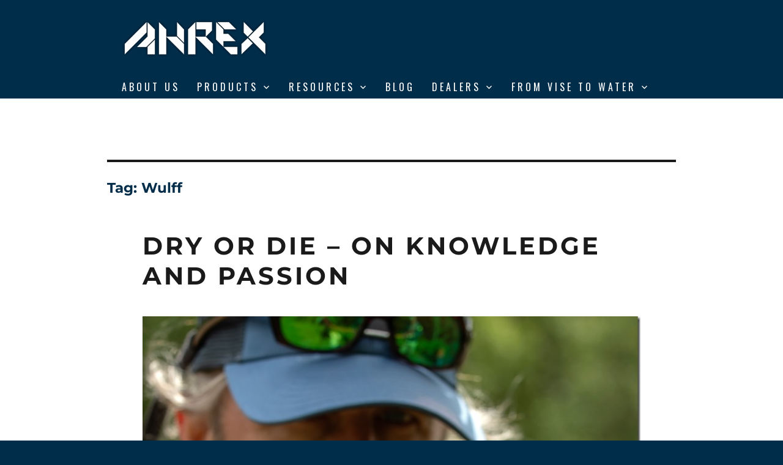

--- FILE ---
content_type: text/html; charset=UTF-8
request_url: https://ahrexhooks.com/tag/wulff/
body_size: 134267
content:
<!DOCTYPE html>
<html dir="ltr" lang="en-US"
	prefix="og: https://ogp.me/ns#"  class="no-js">
<head>
	<meta charset="UTF-8">
	<meta name="viewport" content="width=device-width, initial-scale=1">
	<link rel="profile" href="http://gmpg.org/xfn/11">
		<script>(function(html){html.className = html.className.replace(/\bno-js\b/,'js')})(document.documentElement);</script>
<title>Wulff - Ahrex Hooks</title>

		<!-- All in One SEO 4.3.5.1 - aioseo.com -->
		<meta name="robots" content="max-image-preview:large" />
		<link rel="canonical" href="https://ahrexhooks.com/tag/wulff/" />
		<meta name="generator" content="All in One SEO (AIOSEO) 4.3.5.1 " />
		<script type="application/ld+json" class="aioseo-schema">
			{"@context":"https:\/\/schema.org","@graph":[{"@type":"BreadcrumbList","@id":"https:\/\/ahrexhooks.com\/tag\/wulff\/#breadcrumblist","itemListElement":[{"@type":"ListItem","@id":"https:\/\/ahrexhooks.com\/#listItem","position":1,"item":{"@type":"WebPage","@id":"https:\/\/ahrexhooks.com\/","name":"Home","description":"We have our roots in the Scandinavian fly-fishing tradition. Anglers and the waters they fish in inspire us to create the best hooks possible. Ahrex Hooks are made without compromise - designed by Scandinavian fly-fishermen for fishing all over the world. We use innovative technology and the best materials available for each specific hook. Happy fly tying","url":"https:\/\/ahrexhooks.com\/"},"nextItem":"https:\/\/ahrexhooks.com\/tag\/wulff\/#listItem"},{"@type":"ListItem","@id":"https:\/\/ahrexhooks.com\/tag\/wulff\/#listItem","position":2,"item":{"@type":"WebPage","@id":"https:\/\/ahrexhooks.com\/tag\/wulff\/","name":"Wulff","url":"https:\/\/ahrexhooks.com\/tag\/wulff\/"},"previousItem":"https:\/\/ahrexhooks.com\/#listItem"}]},{"@type":"CollectionPage","@id":"https:\/\/ahrexhooks.com\/tag\/wulff\/#collectionpage","url":"https:\/\/ahrexhooks.com\/tag\/wulff\/","name":"Wulff - Ahrex Hooks","inLanguage":"en-US","isPartOf":{"@id":"https:\/\/ahrexhooks.com\/#website"},"breadcrumb":{"@id":"https:\/\/ahrexhooks.com\/tag\/wulff\/#breadcrumblist"}},{"@type":"Organization","@id":"https:\/\/ahrexhooks.com\/#organization","name":"Ahrex Hooks","url":"https:\/\/ahrexhooks.com\/","logo":{"@type":"ImageObject","url":"https:\/\/ahrexhooks.com\/wp-content\/uploads\/2016\/09\/ahrex_logo.png","@id":"https:\/\/ahrexhooks.com\/#organizationLogo","width":835,"height":213},"image":{"@id":"https:\/\/ahrexhooks.com\/#organizationLogo"}},{"@type":"WebSite","@id":"https:\/\/ahrexhooks.com\/#website","url":"https:\/\/ahrexhooks.com\/","name":"Ahrex Hooks","inLanguage":"en-US","publisher":{"@id":"https:\/\/ahrexhooks.com\/#organization"}}]}
		</script>
		<!-- All in One SEO -->

<link rel="alternate" type="application/rss+xml" title="Ahrex Hooks &raquo; Feed" href="https://ahrexhooks.com/feed/" />
<link rel="alternate" type="application/rss+xml" title="Ahrex Hooks &raquo; Comments Feed" href="https://ahrexhooks.com/comments/feed/" />
<link rel="alternate" type="application/rss+xml" title="Ahrex Hooks &raquo; Wulff Tag Feed" href="https://ahrexhooks.com/tag/wulff/feed/" />
<script>
window._wpemojiSettings = {"baseUrl":"https:\/\/s.w.org\/images\/core\/emoji\/14.0.0\/72x72\/","ext":".png","svgUrl":"https:\/\/s.w.org\/images\/core\/emoji\/14.0.0\/svg\/","svgExt":".svg","source":{"concatemoji":"https:\/\/ahrexhooks.com\/wp-includes\/js\/wp-emoji-release.min.js?ver=6.2.8"}};
/*! This file is auto-generated */
!function(e,a,t){var n,r,o,i=a.createElement("canvas"),p=i.getContext&&i.getContext("2d");function s(e,t){p.clearRect(0,0,i.width,i.height),p.fillText(e,0,0);e=i.toDataURL();return p.clearRect(0,0,i.width,i.height),p.fillText(t,0,0),e===i.toDataURL()}function c(e){var t=a.createElement("script");t.src=e,t.defer=t.type="text/javascript",a.getElementsByTagName("head")[0].appendChild(t)}for(o=Array("flag","emoji"),t.supports={everything:!0,everythingExceptFlag:!0},r=0;r<o.length;r++)t.supports[o[r]]=function(e){if(p&&p.fillText)switch(p.textBaseline="top",p.font="600 32px Arial",e){case"flag":return s("\ud83c\udff3\ufe0f\u200d\u26a7\ufe0f","\ud83c\udff3\ufe0f\u200b\u26a7\ufe0f")?!1:!s("\ud83c\uddfa\ud83c\uddf3","\ud83c\uddfa\u200b\ud83c\uddf3")&&!s("\ud83c\udff4\udb40\udc67\udb40\udc62\udb40\udc65\udb40\udc6e\udb40\udc67\udb40\udc7f","\ud83c\udff4\u200b\udb40\udc67\u200b\udb40\udc62\u200b\udb40\udc65\u200b\udb40\udc6e\u200b\udb40\udc67\u200b\udb40\udc7f");case"emoji":return!s("\ud83e\udef1\ud83c\udffb\u200d\ud83e\udef2\ud83c\udfff","\ud83e\udef1\ud83c\udffb\u200b\ud83e\udef2\ud83c\udfff")}return!1}(o[r]),t.supports.everything=t.supports.everything&&t.supports[o[r]],"flag"!==o[r]&&(t.supports.everythingExceptFlag=t.supports.everythingExceptFlag&&t.supports[o[r]]);t.supports.everythingExceptFlag=t.supports.everythingExceptFlag&&!t.supports.flag,t.DOMReady=!1,t.readyCallback=function(){t.DOMReady=!0},t.supports.everything||(n=function(){t.readyCallback()},a.addEventListener?(a.addEventListener("DOMContentLoaded",n,!1),e.addEventListener("load",n,!1)):(e.attachEvent("onload",n),a.attachEvent("onreadystatechange",function(){"complete"===a.readyState&&t.readyCallback()})),(e=t.source||{}).concatemoji?c(e.concatemoji):e.wpemoji&&e.twemoji&&(c(e.twemoji),c(e.wpemoji)))}(window,document,window._wpemojiSettings);
</script>
<style>
img.wp-smiley,
img.emoji {
	display: inline !important;
	border: none !important;
	box-shadow: none !important;
	height: 1em !important;
	width: 1em !important;
	margin: 0 0.07em !important;
	vertical-align: -0.1em !important;
	background: none !important;
	padding: 0 !important;
}
</style>
	<link rel='stylesheet' id='sbi_styles-css' href='https://ahrexhooks.com/wp-content/plugins/instagram-feed-pro/css/sbi-styles.min.css?ver=6.4' media='all' />
<link rel='stylesheet' id='wp-block-library-css' href='https://ahrexhooks.com/wp-includes/css/dist/block-library/style.min.css?ver=6.2.8' media='all' />
<style id='wp-block-library-theme-inline-css'>
.wp-block-audio figcaption{color:#555;font-size:13px;text-align:center}.is-dark-theme .wp-block-audio figcaption{color:hsla(0,0%,100%,.65)}.wp-block-audio{margin:0 0 1em}.wp-block-code{border:1px solid #ccc;border-radius:4px;font-family:Menlo,Consolas,monaco,monospace;padding:.8em 1em}.wp-block-embed figcaption{color:#555;font-size:13px;text-align:center}.is-dark-theme .wp-block-embed figcaption{color:hsla(0,0%,100%,.65)}.wp-block-embed{margin:0 0 1em}.blocks-gallery-caption{color:#555;font-size:13px;text-align:center}.is-dark-theme .blocks-gallery-caption{color:hsla(0,0%,100%,.65)}.wp-block-image figcaption{color:#555;font-size:13px;text-align:center}.is-dark-theme .wp-block-image figcaption{color:hsla(0,0%,100%,.65)}.wp-block-image{margin:0 0 1em}.wp-block-pullquote{border-bottom:4px solid;border-top:4px solid;color:currentColor;margin-bottom:1.75em}.wp-block-pullquote cite,.wp-block-pullquote footer,.wp-block-pullquote__citation{color:currentColor;font-size:.8125em;font-style:normal;text-transform:uppercase}.wp-block-quote{border-left:.25em solid;margin:0 0 1.75em;padding-left:1em}.wp-block-quote cite,.wp-block-quote footer{color:currentColor;font-size:.8125em;font-style:normal;position:relative}.wp-block-quote.has-text-align-right{border-left:none;border-right:.25em solid;padding-left:0;padding-right:1em}.wp-block-quote.has-text-align-center{border:none;padding-left:0}.wp-block-quote.is-large,.wp-block-quote.is-style-large,.wp-block-quote.is-style-plain{border:none}.wp-block-search .wp-block-search__label{font-weight:700}.wp-block-search__button{border:1px solid #ccc;padding:.375em .625em}:where(.wp-block-group.has-background){padding:1.25em 2.375em}.wp-block-separator.has-css-opacity{opacity:.4}.wp-block-separator{border:none;border-bottom:2px solid;margin-left:auto;margin-right:auto}.wp-block-separator.has-alpha-channel-opacity{opacity:1}.wp-block-separator:not(.is-style-wide):not(.is-style-dots){width:100px}.wp-block-separator.has-background:not(.is-style-dots){border-bottom:none;height:1px}.wp-block-separator.has-background:not(.is-style-wide):not(.is-style-dots){height:2px}.wp-block-table{margin:0 0 1em}.wp-block-table td,.wp-block-table th{word-break:normal}.wp-block-table figcaption{color:#555;font-size:13px;text-align:center}.is-dark-theme .wp-block-table figcaption{color:hsla(0,0%,100%,.65)}.wp-block-video figcaption{color:#555;font-size:13px;text-align:center}.is-dark-theme .wp-block-video figcaption{color:hsla(0,0%,100%,.65)}.wp-block-video{margin:0 0 1em}.wp-block-template-part.has-background{margin-bottom:0;margin-top:0;padding:1.25em 2.375em}
</style>
<link rel='stylesheet' id='classic-theme-styles-css' href='https://ahrexhooks.com/wp-includes/css/classic-themes.min.css?ver=6.2.8' media='all' />
<style id='global-styles-inline-css'>
body{--wp--preset--color--black: #000000;--wp--preset--color--cyan-bluish-gray: #abb8c3;--wp--preset--color--white: #fff;--wp--preset--color--pale-pink: #f78da7;--wp--preset--color--vivid-red: #cf2e2e;--wp--preset--color--luminous-vivid-orange: #ff6900;--wp--preset--color--luminous-vivid-amber: #fcb900;--wp--preset--color--light-green-cyan: #7bdcb5;--wp--preset--color--vivid-green-cyan: #00d084;--wp--preset--color--pale-cyan-blue: #8ed1fc;--wp--preset--color--vivid-cyan-blue: #0693e3;--wp--preset--color--vivid-purple: #9b51e0;--wp--preset--color--dark-gray: #1a1a1a;--wp--preset--color--medium-gray: #686868;--wp--preset--color--light-gray: #e5e5e5;--wp--preset--color--blue-gray: #4d545c;--wp--preset--color--bright-blue: #007acc;--wp--preset--color--light-blue: #9adffd;--wp--preset--color--dark-brown: #402b30;--wp--preset--color--medium-brown: #774e24;--wp--preset--color--dark-red: #640c1f;--wp--preset--color--bright-red: #ff675f;--wp--preset--color--yellow: #ffef8e;--wp--preset--gradient--vivid-cyan-blue-to-vivid-purple: linear-gradient(135deg,rgba(6,147,227,1) 0%,rgb(155,81,224) 100%);--wp--preset--gradient--light-green-cyan-to-vivid-green-cyan: linear-gradient(135deg,rgb(122,220,180) 0%,rgb(0,208,130) 100%);--wp--preset--gradient--luminous-vivid-amber-to-luminous-vivid-orange: linear-gradient(135deg,rgba(252,185,0,1) 0%,rgba(255,105,0,1) 100%);--wp--preset--gradient--luminous-vivid-orange-to-vivid-red: linear-gradient(135deg,rgba(255,105,0,1) 0%,rgb(207,46,46) 100%);--wp--preset--gradient--very-light-gray-to-cyan-bluish-gray: linear-gradient(135deg,rgb(238,238,238) 0%,rgb(169,184,195) 100%);--wp--preset--gradient--cool-to-warm-spectrum: linear-gradient(135deg,rgb(74,234,220) 0%,rgb(151,120,209) 20%,rgb(207,42,186) 40%,rgb(238,44,130) 60%,rgb(251,105,98) 80%,rgb(254,248,76) 100%);--wp--preset--gradient--blush-light-purple: linear-gradient(135deg,rgb(255,206,236) 0%,rgb(152,150,240) 100%);--wp--preset--gradient--blush-bordeaux: linear-gradient(135deg,rgb(254,205,165) 0%,rgb(254,45,45) 50%,rgb(107,0,62) 100%);--wp--preset--gradient--luminous-dusk: linear-gradient(135deg,rgb(255,203,112) 0%,rgb(199,81,192) 50%,rgb(65,88,208) 100%);--wp--preset--gradient--pale-ocean: linear-gradient(135deg,rgb(255,245,203) 0%,rgb(182,227,212) 50%,rgb(51,167,181) 100%);--wp--preset--gradient--electric-grass: linear-gradient(135deg,rgb(202,248,128) 0%,rgb(113,206,126) 100%);--wp--preset--gradient--midnight: linear-gradient(135deg,rgb(2,3,129) 0%,rgb(40,116,252) 100%);--wp--preset--duotone--dark-grayscale: url('#wp-duotone-dark-grayscale');--wp--preset--duotone--grayscale: url('#wp-duotone-grayscale');--wp--preset--duotone--purple-yellow: url('#wp-duotone-purple-yellow');--wp--preset--duotone--blue-red: url('#wp-duotone-blue-red');--wp--preset--duotone--midnight: url('#wp-duotone-midnight');--wp--preset--duotone--magenta-yellow: url('#wp-duotone-magenta-yellow');--wp--preset--duotone--purple-green: url('#wp-duotone-purple-green');--wp--preset--duotone--blue-orange: url('#wp-duotone-blue-orange');--wp--preset--font-size--small: 13px;--wp--preset--font-size--medium: 20px;--wp--preset--font-size--large: 36px;--wp--preset--font-size--x-large: 42px;--wp--preset--spacing--20: 0.44rem;--wp--preset--spacing--30: 0.67rem;--wp--preset--spacing--40: 1rem;--wp--preset--spacing--50: 1.5rem;--wp--preset--spacing--60: 2.25rem;--wp--preset--spacing--70: 3.38rem;--wp--preset--spacing--80: 5.06rem;--wp--preset--shadow--natural: 6px 6px 9px rgba(0, 0, 0, 0.2);--wp--preset--shadow--deep: 12px 12px 50px rgba(0, 0, 0, 0.4);--wp--preset--shadow--sharp: 6px 6px 0px rgba(0, 0, 0, 0.2);--wp--preset--shadow--outlined: 6px 6px 0px -3px rgba(255, 255, 255, 1), 6px 6px rgba(0, 0, 0, 1);--wp--preset--shadow--crisp: 6px 6px 0px rgba(0, 0, 0, 1);}:where(.is-layout-flex){gap: 0.5em;}body .is-layout-flow > .alignleft{float: left;margin-inline-start: 0;margin-inline-end: 2em;}body .is-layout-flow > .alignright{float: right;margin-inline-start: 2em;margin-inline-end: 0;}body .is-layout-flow > .aligncenter{margin-left: auto !important;margin-right: auto !important;}body .is-layout-constrained > .alignleft{float: left;margin-inline-start: 0;margin-inline-end: 2em;}body .is-layout-constrained > .alignright{float: right;margin-inline-start: 2em;margin-inline-end: 0;}body .is-layout-constrained > .aligncenter{margin-left: auto !important;margin-right: auto !important;}body .is-layout-constrained > :where(:not(.alignleft):not(.alignright):not(.alignfull)){max-width: var(--wp--style--global--content-size);margin-left: auto !important;margin-right: auto !important;}body .is-layout-constrained > .alignwide{max-width: var(--wp--style--global--wide-size);}body .is-layout-flex{display: flex;}body .is-layout-flex{flex-wrap: wrap;align-items: center;}body .is-layout-flex > *{margin: 0;}:where(.wp-block-columns.is-layout-flex){gap: 2em;}.has-black-color{color: var(--wp--preset--color--black) !important;}.has-cyan-bluish-gray-color{color: var(--wp--preset--color--cyan-bluish-gray) !important;}.has-white-color{color: var(--wp--preset--color--white) !important;}.has-pale-pink-color{color: var(--wp--preset--color--pale-pink) !important;}.has-vivid-red-color{color: var(--wp--preset--color--vivid-red) !important;}.has-luminous-vivid-orange-color{color: var(--wp--preset--color--luminous-vivid-orange) !important;}.has-luminous-vivid-amber-color{color: var(--wp--preset--color--luminous-vivid-amber) !important;}.has-light-green-cyan-color{color: var(--wp--preset--color--light-green-cyan) !important;}.has-vivid-green-cyan-color{color: var(--wp--preset--color--vivid-green-cyan) !important;}.has-pale-cyan-blue-color{color: var(--wp--preset--color--pale-cyan-blue) !important;}.has-vivid-cyan-blue-color{color: var(--wp--preset--color--vivid-cyan-blue) !important;}.has-vivid-purple-color{color: var(--wp--preset--color--vivid-purple) !important;}.has-black-background-color{background-color: var(--wp--preset--color--black) !important;}.has-cyan-bluish-gray-background-color{background-color: var(--wp--preset--color--cyan-bluish-gray) !important;}.has-white-background-color{background-color: var(--wp--preset--color--white) !important;}.has-pale-pink-background-color{background-color: var(--wp--preset--color--pale-pink) !important;}.has-vivid-red-background-color{background-color: var(--wp--preset--color--vivid-red) !important;}.has-luminous-vivid-orange-background-color{background-color: var(--wp--preset--color--luminous-vivid-orange) !important;}.has-luminous-vivid-amber-background-color{background-color: var(--wp--preset--color--luminous-vivid-amber) !important;}.has-light-green-cyan-background-color{background-color: var(--wp--preset--color--light-green-cyan) !important;}.has-vivid-green-cyan-background-color{background-color: var(--wp--preset--color--vivid-green-cyan) !important;}.has-pale-cyan-blue-background-color{background-color: var(--wp--preset--color--pale-cyan-blue) !important;}.has-vivid-cyan-blue-background-color{background-color: var(--wp--preset--color--vivid-cyan-blue) !important;}.has-vivid-purple-background-color{background-color: var(--wp--preset--color--vivid-purple) !important;}.has-black-border-color{border-color: var(--wp--preset--color--black) !important;}.has-cyan-bluish-gray-border-color{border-color: var(--wp--preset--color--cyan-bluish-gray) !important;}.has-white-border-color{border-color: var(--wp--preset--color--white) !important;}.has-pale-pink-border-color{border-color: var(--wp--preset--color--pale-pink) !important;}.has-vivid-red-border-color{border-color: var(--wp--preset--color--vivid-red) !important;}.has-luminous-vivid-orange-border-color{border-color: var(--wp--preset--color--luminous-vivid-orange) !important;}.has-luminous-vivid-amber-border-color{border-color: var(--wp--preset--color--luminous-vivid-amber) !important;}.has-light-green-cyan-border-color{border-color: var(--wp--preset--color--light-green-cyan) !important;}.has-vivid-green-cyan-border-color{border-color: var(--wp--preset--color--vivid-green-cyan) !important;}.has-pale-cyan-blue-border-color{border-color: var(--wp--preset--color--pale-cyan-blue) !important;}.has-vivid-cyan-blue-border-color{border-color: var(--wp--preset--color--vivid-cyan-blue) !important;}.has-vivid-purple-border-color{border-color: var(--wp--preset--color--vivid-purple) !important;}.has-vivid-cyan-blue-to-vivid-purple-gradient-background{background: var(--wp--preset--gradient--vivid-cyan-blue-to-vivid-purple) !important;}.has-light-green-cyan-to-vivid-green-cyan-gradient-background{background: var(--wp--preset--gradient--light-green-cyan-to-vivid-green-cyan) !important;}.has-luminous-vivid-amber-to-luminous-vivid-orange-gradient-background{background: var(--wp--preset--gradient--luminous-vivid-amber-to-luminous-vivid-orange) !important;}.has-luminous-vivid-orange-to-vivid-red-gradient-background{background: var(--wp--preset--gradient--luminous-vivid-orange-to-vivid-red) !important;}.has-very-light-gray-to-cyan-bluish-gray-gradient-background{background: var(--wp--preset--gradient--very-light-gray-to-cyan-bluish-gray) !important;}.has-cool-to-warm-spectrum-gradient-background{background: var(--wp--preset--gradient--cool-to-warm-spectrum) !important;}.has-blush-light-purple-gradient-background{background: var(--wp--preset--gradient--blush-light-purple) !important;}.has-blush-bordeaux-gradient-background{background: var(--wp--preset--gradient--blush-bordeaux) !important;}.has-luminous-dusk-gradient-background{background: var(--wp--preset--gradient--luminous-dusk) !important;}.has-pale-ocean-gradient-background{background: var(--wp--preset--gradient--pale-ocean) !important;}.has-electric-grass-gradient-background{background: var(--wp--preset--gradient--electric-grass) !important;}.has-midnight-gradient-background{background: var(--wp--preset--gradient--midnight) !important;}.has-small-font-size{font-size: var(--wp--preset--font-size--small) !important;}.has-medium-font-size{font-size: var(--wp--preset--font-size--medium) !important;}.has-large-font-size{font-size: var(--wp--preset--font-size--large) !important;}.has-x-large-font-size{font-size: var(--wp--preset--font-size--x-large) !important;}
.wp-block-navigation a:where(:not(.wp-element-button)){color: inherit;}
:where(.wp-block-columns.is-layout-flex){gap: 2em;}
.wp-block-pullquote{font-size: 1.5em;line-height: 1.6;}
</style>
<link rel='stylesheet' id='ccchildpagescss-css' href='https://ahrexhooks.com/wp-content/plugins/cc-child-pages/includes/css/styles.css?ver=1.43' media='all' />
<link rel='stylesheet' id='ccchildpagesskincss-css' href='https://ahrexhooks.com/wp-content/plugins/cc-child-pages/includes/css/skins.css?ver=1.43' media='all' />
<!--[if lt IE 8]>
<link rel='stylesheet' id='ccchildpagesiecss-css' href='https://ahrexhooks.com/wp-content/plugins/cc-child-pages/includes/css/styles.ie.css?ver=1.43' media='all' />
<![endif]-->
<link rel='stylesheet' id='qligg-swiper-css' href='https://ahrexhooks.com/wp-content/plugins/insta-gallery/assets/frontend/swiper/swiper.min.css?ver=4.6.1' media='all' />
<link rel='stylesheet' id='qligg-frontend-css' href='https://ahrexhooks.com/wp-content/plugins/insta-gallery/build/frontend/css/style.css?ver=4.6.1' media='all' />
<link rel='stylesheet' id='wpmenucart-icons-css' href='https://ahrexhooks.com/wp-content/plugins/woocommerce-menu-bar-cart/assets/css/wpmenucart-icons.min.css?ver=2.14.0' media='all' />
<style id='wpmenucart-icons-inline-css'>
@font-face{font-family:WPMenuCart;src:url(https://ahrexhooks.com/wp-content/plugins/woocommerce-menu-bar-cart/assets/fonts/WPMenuCart.eot);src:url(https://ahrexhooks.com/wp-content/plugins/woocommerce-menu-bar-cart/assets/fonts/WPMenuCart.eot?#iefix) format('embedded-opentype'),url(https://ahrexhooks.com/wp-content/plugins/woocommerce-menu-bar-cart/assets/fonts/WPMenuCart.woff2) format('woff2'),url(https://ahrexhooks.com/wp-content/plugins/woocommerce-menu-bar-cart/assets/fonts/WPMenuCart.woff) format('woff'),url(https://ahrexhooks.com/wp-content/plugins/woocommerce-menu-bar-cart/assets/fonts/WPMenuCart.ttf) format('truetype'),url(https://ahrexhooks.com/wp-content/plugins/woocommerce-menu-bar-cart/assets/fonts/WPMenuCart.svg#WPMenuCart) format('svg');font-weight:400;font-style:normal;font-display:swap}
</style>
<link rel='stylesheet' id='wpmenucart-css' href='https://ahrexhooks.com/wp-content/plugins/woocommerce-menu-bar-cart/assets/css/wpmenucart-main.min.css?ver=2.14.0' media='all' />
<link rel='stylesheet' id='twentysixteen-fonts-css' href='https://ahrexhooks.com/wp-content/themes/twentysixteen/fonts/merriweather-plus-montserrat-plus-inconsolata.css?ver=20230328' media='all' />
<link rel='stylesheet' id='genericons-css' href='https://ahrexhooks.com/wp-content/themes/twentysixteen/genericons/genericons.css?ver=20201208' media='all' />
<link rel='stylesheet' id='twentysixteen-style-css' href='https://ahrexhooks.com/wp-content/themes/twentysixteen-child/style.css?ver=20230328' media='all' />
<link rel='stylesheet' id='twentysixteen-block-style-css' href='https://ahrexhooks.com/wp-content/themes/twentysixteen/css/blocks.css?ver=20230206' media='all' />
<!--[if lt IE 10]>
<link rel='stylesheet' id='twentysixteen-ie-css' href='https://ahrexhooks.com/wp-content/themes/twentysixteen/css/ie.css?ver=20170530' media='all' />
<![endif]-->
<!--[if lt IE 9]>
<link rel='stylesheet' id='twentysixteen-ie8-css' href='https://ahrexhooks.com/wp-content/themes/twentysixteen/css/ie8.css?ver=20170530' media='all' />
<![endif]-->
<!--[if lt IE 8]>
<link rel='stylesheet' id='twentysixteen-ie7-css' href='https://ahrexhooks.com/wp-content/themes/twentysixteen/css/ie7.css?ver=20170530' media='all' />
<![endif]-->
<link rel='stylesheet' id='__EPYT__style-css' href='https://ahrexhooks.com/wp-content/plugins/youtube-embed-plus/styles/ytprefs.min.css?ver=14.2.1.3' media='all' />
<style id='__EPYT__style-inline-css'>

                .epyt-gallery-thumb {
                        width: 33.333%;
                }
                
</style>
<link rel='stylesheet' id='hm_custom_css-css' href='https://ahrexhooks.com/wp-content/uploads/hm_custom_css_js/custom.css?ver=1633606415' media='all' />
<!--n2css--><!--n2js--><script src='https://ahrexhooks.com/wp-includes/js/jquery/jquery.min.js?ver=3.6.4' id='jquery-core-js'></script>
<script src='https://ahrexhooks.com/wp-includes/js/jquery/jquery-migrate.min.js?ver=3.4.0' id='jquery-migrate-js'></script>
<script src='https://ahrexhooks.com/wp-content/themes/twentysixteen-child/js/myscript.js?ver=6.2.8' id='custom-script-js'></script>
<!--[if lt IE 9]>
<script src='https://ahrexhooks.com/wp-content/themes/twentysixteen/js/html5.js?ver=3.7.3' id='twentysixteen-html5-js'></script>
<![endif]-->
<script id='__ytprefs__-js-extra'>
var _EPYT_ = {"ajaxurl":"https:\/\/ahrexhooks.com\/wp-admin\/admin-ajax.php","security":"867e3285de","gallery_scrolloffset":"20","eppathtoscripts":"https:\/\/ahrexhooks.com\/wp-content\/plugins\/youtube-embed-plus\/scripts\/","eppath":"https:\/\/ahrexhooks.com\/wp-content\/plugins\/youtube-embed-plus\/","epresponsiveselector":"[\"iframe.__youtube_prefs_widget__\"]","epdovol":"1","version":"14.2.1.3","evselector":"iframe.__youtube_prefs__[src], iframe[src*=\"youtube.com\/embed\/\"], iframe[src*=\"youtube-nocookie.com\/embed\/\"]","ajax_compat":"","maxres_facade":"eager","ytapi_load":"light","pause_others":"","stopMobileBuffer":"1","facade_mode":"","not_live_on_channel":"","vi_active":"","vi_js_posttypes":[]};
</script>
<script src='https://ahrexhooks.com/wp-content/plugins/youtube-embed-plus/scripts/ytprefs.min.js?ver=14.2.1.3' id='__ytprefs__-js'></script>
<script src='https://ahrexhooks.com/wp-content/uploads/hm_custom_css_js/custom.js?ver=1648458450' id='hm_custom_js-js'></script>
<link rel="https://api.w.org/" href="https://ahrexhooks.com/wp-json/" /><link rel="alternate" type="application/json" href="https://ahrexhooks.com/wp-json/wp/v2/tags/335" /><link rel="EditURI" type="application/rsd+xml" title="RSD" href="https://ahrexhooks.com/xmlrpc.php?rsd" />
<link rel="wlwmanifest" type="application/wlwmanifest+xml" href="https://ahrexhooks.com/wp-includes/wlwmanifest.xml" />
<meta name="generator" content="WordPress 6.2.8" />
		<style type="text/css" id="twentysixteen-header-css">
		.site-branding {
			margin: 0 auto 0 0;
		}

		.site-branding .site-title,
		.site-description {
			clip: rect(1px, 1px, 1px, 1px);
			position: absolute;
		}
		</style>
		<link rel="icon" href="https://ahrexhooks.com/wp-content/uploads/2016/09/cropped-ahrex_logo-2-100x100.png" sizes="32x32" />
<link rel="icon" href="https://ahrexhooks.com/wp-content/uploads/2016/09/cropped-ahrex_logo-2.png" sizes="192x192" />
<link rel="apple-touch-icon" href="https://ahrexhooks.com/wp-content/uploads/2016/09/cropped-ahrex_logo-2.png" />
<meta name="msapplication-TileImage" content="https://ahrexhooks.com/wp-content/uploads/2016/09/cropped-ahrex_logo-2.png" />
		<style id="wp-custom-css">
			.product_link img {
	width: 50px;
}

.woocommerce #respond input#submit.alt, .woocommerce a.button.alt, .woocommerce button.button.alt, .woocommerce input.button.alt {
	background: #002d4a;
}

.woocommerce #respond input#submit.alt:hover, .woocommerce a.button.alt:hover, .woocommerce button.button.alt:hover, .woocommerce input.button.alt:hover,
.woocommerce #respond input#submit.alt:active, .woocommerce a.button.alt:active, .woocommerce button.button.alt:active, .woocommerce input.button.alt:active,
.woocommerce #respond input#submit.alt:disabled, .woocommerce a.button.alt:disabled, .woocommerce button.button.alt:disabled, .woocommerce input.button.alt:disabled {
	background: #004571!important;
}

.woocommerce-page .entry-content {
	margin-left: 0;
	margin-right: 0;
}

#wwof_product_listing_table,
#wwof_product_listing_table tr th,
#wwof_product_listing_table tbody tr td {
    border-left: 0;
    border-right: 0;
}

#wwof_product_listing_table .product_title_col .product_link {
	float: left;
	display: block;
	position: relative;
	width: 50px;
	text-decoration: none;
	box-shadow: none;
}

#wwof_product_listing_table .product_title_col .product_link:nth-child(3) {
	width: calc(100% - 50px);
	margin-top: 15px;
	padding-left: 10px;
}

#wwof_product_listing_table thead tr th:nth-child(2),
#wwof_product_listing_table thead tr th:nth-child(5){
	width: 120px;
}

#wwof_product_listing_table thead tr th:nth-child(3),
#wwof_product_listing_table thead tr th:nth-child(6) {
	width: 250px;
}		</style>
		<script type="text/javascript"> var _gaq = _gaq || []; _gaq.push(['_setAccount', 'UA-74878421-1']); _gaq.push(['_trackPageview']); (function() { var ga = document.createElement('script'); ga.type = 'text/javascript'; ga.async = true; ga.src = ('https:' == document.location.protocol ? 'https://ssl' : 'http://www') + '.google-analytics.com/ga.js'; var s = document.getElementsByTagName('script')[0]; s.parentNode.insertBefore(ga, s); })(); </script>
</head>

<body class="archive tag tag-wulff tag-335 wp-custom-logo wp-embed-responsive group-blog no-sidebar hfeed">
<div id="page" class="site">

	<header id="masthead" class="site-header" role="banner">
		<div class="site-header-main">
			<div class="site-branding">
				<a href="https://ahrexhooks.com/" class="custom-logo-link" rel="home"><img width="835" height="213" src="https://ahrexhooks.com/wp-content/uploads/2016/09/ahrex_logo.png" class="custom-logo" alt="Ahrex Hooks" decoding="async" srcset="https://ahrexhooks.com/wp-content/uploads/2016/09/ahrex_logo.png 835w, https://ahrexhooks.com/wp-content/uploads/2016/09/ahrex_logo-250x64.png 250w, https://ahrexhooks.com/wp-content/uploads/2016/09/ahrex_logo-400x102.png 400w, https://ahrexhooks.com/wp-content/uploads/2016/09/ahrex_logo-300x77.png 300w, https://ahrexhooks.com/wp-content/uploads/2016/09/ahrex_logo-768x196.png 768w" sizes="(max-width: 709px) 85vw, (max-width: 909px) 67vw, (max-width: 984px) 61vw, (max-width: 1362px) 45vw, 600px" /></a>
									<p class="site-title"><a href="https://ahrexhooks.com/" rel="home">Ahrex Hooks</a></p>
							</div><!-- .site-branding -->

							<button id="menu-toggle" class="menu-toggle">Menu</button>

				<div id="site-header-menu" class="site-header-menu">
											<nav id="site-navigation" class="main-navigation" role="navigation" aria-label="Primary Menu">
							<div class="menu-main-menu-container"><ul id="menu-main-menu" class="primary-menu"><li id="menu-item-42" class="menu-item menu-item-type-post_type menu-item-object-page menu-item-home menu-item-42"><a href="https://ahrexhooks.com/">ABOUT US</a></li>
<li id="menu-item-46" class="menu-item menu-item-type-post_type menu-item-object-page menu-item-has-children menu-item-46"><a href="https://ahrexhooks.com/products/">Products</a>
<ul class="sub-menu">
	<li id="menu-item-40" class="menu-item menu-item-type-post_type menu-item-object-page menu-item-has-children menu-item-40"><a href="https://ahrexhooks.com/products/nordic-salt/">NORDIC SALT</a>
	<ul class="sub-menu">
		<li id="menu-item-7237" class="menu-item menu-item-type-post_type menu-item-object-page menu-item-7237"><a href="https://ahrexhooks.com/products/nordic-salt/ns-105/">NS105 – Streamer Barbless</a></li>
		<li id="menu-item-69" class="menu-item menu-item-type-post_type menu-item-object-page menu-item-69"><a href="https://ahrexhooks.com/products/nordic-salt/ns110-streamer-se/">NS110 – STREAMER</a></li>
		<li id="menu-item-143" class="menu-item menu-item-type-post_type menu-item-object-page menu-item-143"><a href="https://ahrexhooks.com/products/nordic-salt/ns115-deep-streamer-de/">NS115 – DEEP STREAMER</a></li>
		<li id="menu-item-182" class="menu-item menu-item-type-post_type menu-item-object-page menu-item-182"><a href="https://ahrexhooks.com/products/nordic-salt/ns118-classic-streamer-de/">NS118 – CLASSIC STREAMER</a></li>
		<li id="menu-item-189" class="menu-item menu-item-type-post_type menu-item-object-page menu-item-189"><a href="https://ahrexhooks.com/products/nordic-salt/ns122-light-stinger/">NS122 – Light Stinger</a></li>
		<li id="menu-item-205" class="menu-item menu-item-type-post_type menu-item-object-page menu-item-205"><a href="https://ahrexhooks.com/products/nordic-salt/ns150-curved-shrimp/">NS150 – Curved Shrimp</a></li>
		<li id="menu-item-211" class="menu-item menu-item-type-post_type menu-item-object-page menu-item-211"><a href="https://ahrexhooks.com/products/nordic-salt/ns156-traditional-shrimp/">NS156 – Traditional Shrimp</a></li>
		<li id="menu-item-217" class="menu-item menu-item-type-post_type menu-item-object-page menu-item-217"><a href="https://ahrexhooks.com/products/nordic-salt/ns172-curved-gammarus/">NS172 – Curved Gammarus</a></li>
		<li id="menu-item-198" class="menu-item menu-item-type-post_type menu-item-object-page menu-item-198"><a href="https://ahrexhooks.com/products/nordic-salt/ns182-trailer-hook/">NS182 – Trailer Hook</a></li>
	</ul>
</li>
	<li id="menu-item-4657" class="menu-item menu-item-type-post_type menu-item-object-page menu-item-has-children menu-item-4657"><a href="https://ahrexhooks.com/products/salt/">SALT</a>
	<ul class="sub-menu">
		<li id="menu-item-8976" class="menu-item menu-item-type-post_type menu-item-object-page menu-item-8976"><a href="https://ahrexhooks.com/products/salt/sa210/">SA210 – Bob Clouser Signature S/E</a></li>
		<li id="menu-item-4661" class="menu-item menu-item-type-post_type menu-item-object-page menu-item-4661"><a href="https://ahrexhooks.com/products/salt/4620-2/">SA220 – Streamer</a></li>
		<li id="menu-item-4660" class="menu-item menu-item-type-post_type menu-item-object-page menu-item-4660"><a href="https://ahrexhooks.com/products/salt/sa250-shrimp/">SA250 – Shrimp</a></li>
		<li id="menu-item-9077" class="menu-item menu-item-type-post_type menu-item-object-page menu-item-9077"><a href="https://ahrexhooks.com/products/salt/sa254-salt-jig/">SA254 – Salt Jig</a></li>
		<li id="menu-item-11013" class="menu-item menu-item-type-post_type menu-item-object-page menu-item-11013"><a href="https://ahrexhooks.com/products/salt/sa258-ca-bendback/">SA258 – CA Bendback</a></li>
		<li id="menu-item-4659" class="menu-item menu-item-type-post_type menu-item-object-page menu-item-4659"><a href="https://ahrexhooks.com/products/salt/sa270-bluewater/">SA270 – Bluewater</a></li>
		<li id="menu-item-5994" class="menu-item menu-item-type-post_type menu-item-object-page menu-item-5994"><a href="https://ahrexhooks.com/products/salt/sa274-curved-salt/">SA274 – Curved Salt</a></li>
		<li id="menu-item-4658" class="menu-item menu-item-type-post_type menu-item-object-page menu-item-4658"><a href="https://ahrexhooks.com/products/salt/sa280-minnow/">SA280 – Minnow</a></li>
		<li id="menu-item-11188" class="menu-item menu-item-type-post_type menu-item-object-page menu-item-11188"><a href="https://ahrexhooks.com/products/salt/sa290-beast-fleye/">SA290 – Beast Fleye</a></li>
		<li id="menu-item-11187" class="menu-item menu-item-type-post_type menu-item-object-page menu-item-11187"><a href="https://ahrexhooks.com/products/salt/sa292-beast-fleye-long-2/">SA292 – Beast Fleye, Long</a></li>
	</ul>
</li>
	<li id="menu-item-39" class="menu-item menu-item-type-post_type menu-item-object-page menu-item-has-children menu-item-39"><a href="https://ahrexhooks.com/products/predator/">PREDATOR</a>
	<ul class="sub-menu">
		<li id="menu-item-223" class="menu-item menu-item-type-post_type menu-item-object-page menu-item-223"><a href="https://ahrexhooks.com/products/predator/pr320-predator-stinger/">PR320 – Predator Stinger</a></li>
		<li id="menu-item-673" class="menu-item menu-item-type-post_type menu-item-object-page menu-item-673"><a href="https://ahrexhooks.com/products/predator/pr330-aberdeen-predator/">PR330 – Aberdeen  Predator</a></li>
		<li id="menu-item-230" class="menu-item menu-item-type-post_type menu-item-object-page menu-item-230"><a href="https://ahrexhooks.com/products/predator/pr350-light-predator-barbed/">PR350 – Light Predator, Barbed</a></li>
		<li id="menu-item-236" class="menu-item menu-item-type-post_type menu-item-object-page menu-item-236"><a href="https://ahrexhooks.com/products/predator/pr351-light-predator-barbless/">PR351 – Light Predator, Barbless</a></li>
		<li id="menu-item-7664" class="menu-item menu-item-type-post_type menu-item-object-page menu-item-7664"><a href="https://ahrexhooks.com/products/predator/pr354/">PR354 – Popping Skipping Bug</a></li>
		<li id="menu-item-11014" class="menu-item menu-item-type-post_type menu-item-object-page menu-item-11014"><a href="https://ahrexhooks.com/products/predator/pr358-ca-bendback/">PR358 – CA Bendback</a></li>
		<li id="menu-item-9757" class="menu-item menu-item-type-post_type menu-item-object-page menu-item-9757"><a href="https://ahrexhooks.com/products/predator/pr360-50-degree-jig-hook/">PR360 – 50 Degree Jig Hook</a></li>
		<li id="menu-item-3879" class="menu-item menu-item-type-post_type menu-item-object-page menu-item-3879"><a href="https://ahrexhooks.com/products/predator/3872-2/">PR370 – 60 Degree Bent Streamer</a></li>
		<li id="menu-item-4756" class="menu-item menu-item-type-post_type menu-item-object-page menu-item-4756"><a href="https://ahrexhooks.com/products/predator/pr374-90-degree-bent-jig-streamer/">PR374 – 90 Degree Bent Jig Streamer</a></li>
		<li id="menu-item-11249" class="menu-item menu-item-type-post_type menu-item-object-page menu-item-11249"><a href="https://ahrexhooks.com/products/predator/pr376-90-degree-aberdeen-jig/">PR376 – 90 Degree Aberdeen Jig</a></li>
		<li id="menu-item-6040" class="menu-item menu-item-type-post_type menu-item-object-page menu-item-6040"><a href="https://ahrexhooks.com/products/predator/pr378/">PR378  – GB Swimbait</a></li>
		<li id="menu-item-242" class="menu-item menu-item-type-post_type menu-item-object-page menu-item-242"><a href="https://ahrexhooks.com/products/predator/pr380-texas-predator/">PR380 – Texas Predator</a></li>
		<li id="menu-item-672" class="menu-item menu-item-type-post_type menu-item-object-page menu-item-672"><a href="https://ahrexhooks.com/products/predator/pr382-pr-trailer-hook/">PR382 – Predator Trailer Hook, Barbed</a></li>
		<li id="menu-item-671" class="menu-item menu-item-type-post_type menu-item-object-page menu-item-671"><a href="https://ahrexhooks.com/products/predator/pr383bl-pr-trailer-hook/">PR383 – Predator Trailer Hook, Barbless</a></li>
	</ul>
</li>
	<li id="menu-item-1246" class="menu-item menu-item-type-post_type menu-item-object-page menu-item-has-children menu-item-1246"><a href="https://ahrexhooks.com/products/home-run/">Home Run</a>
	<ul class="sub-menu">
		<li id="menu-item-1258" class="menu-item menu-item-type-post_type menu-item-object-page menu-item-1258"><a href="https://ahrexhooks.com/products/home-run/hr410-tying-single/">HR410 – Tying Single</a></li>
		<li id="menu-item-7435" class="menu-item menu-item-type-post_type menu-item-object-page menu-item-7435"><a href="https://ahrexhooks.com/products/home-run/hr412-low-water-single/">HR412 – Low Water Single</a></li>
		<li id="menu-item-10692" class="menu-item menu-item-type-post_type menu-item-object-page menu-item-10692"><a href="https://ahrexhooks.com/products/home-run/hr413-classic-single/">HR413 – Classic Single</a></li>
		<li id="menu-item-1257" class="menu-item menu-item-type-post_type menu-item-object-page menu-item-1257"><a href="https://ahrexhooks.com/products/home-run/hr-414-tying-single/">HR414 – Tying Single</a></li>
		<li id="menu-item-10211" class="menu-item menu-item-type-post_type menu-item-object-page menu-item-10211"><a href="https://ahrexhooks.com/products/home-run/10143-2/">HR416 – Anadromous Nymph</a></li>
		<li id="menu-item-6198" class="menu-item menu-item-type-post_type menu-item-object-page menu-item-6198"><a href="https://ahrexhooks.com/products/home-run/hr-418-bomber/">HR418 – WD Bomber</a></li>
		<li id="menu-item-1256" class="menu-item menu-item-type-post_type menu-item-object-page menu-item-1256"><a href="https://ahrexhooks.com/products/home-run/hr420-progressive-double/">HR420 – Progressive Double</a></li>
		<li id="menu-item-1255" class="menu-item menu-item-type-post_type menu-item-object-page menu-item-1255"><a href="https://ahrexhooks.com/products/home-run/hr420g-progressive-double/">HR420G – Progressive Double</a></li>
		<li id="menu-item-4748" class="menu-item menu-item-type-post_type menu-item-object-page menu-item-4748"><a href="https://ahrexhooks.com/products/home-run/hr424-classic-low-water-double/">HR424 – Classic Low Water Double</a></li>
		<li id="menu-item-1254" class="menu-item menu-item-type-post_type menu-item-object-page menu-item-1254"><a href="https://ahrexhooks.com/products/home-run/hr428-tying-double/">HR428 – Tying Double</a></li>
		<li id="menu-item-1253" class="menu-item menu-item-type-post_type menu-item-object-page menu-item-1253"><a href="https://ahrexhooks.com/products/home-run/hr428g-tying-double/">HR428G – Tying Double</a></li>
		<li id="menu-item-5973" class="menu-item menu-item-type-post_type menu-item-object-page menu-item-5973"><a href="https://ahrexhooks.com/products/home-run/hr428s-tying-double/">HR428S – Tying Double</a></li>
		<li id="menu-item-1252" class="menu-item menu-item-type-post_type menu-item-object-page menu-item-1252"><a href="https://ahrexhooks.com/products/home-run/hr430-tube-single-2/">HR430 – Tube Single</a></li>
		<li id="menu-item-1251" class="menu-item menu-item-type-post_type menu-item-object-page menu-item-1251"><a href="https://ahrexhooks.com/products/home-run/hr431-tube-single-barbless-2/">HR431 – Tube Single, Barbless</a></li>
		<li id="menu-item-1250" class="menu-item menu-item-type-post_type menu-item-object-page menu-item-1250"><a href="https://ahrexhooks.com/products/home-run/hr-440-tube-double/">HR440 – Tube Double</a></li>
		<li id="menu-item-1249" class="menu-item menu-item-type-post_type menu-item-object-page menu-item-1249"><a href="https://ahrexhooks.com/products/home-run/hr450-tube-treble/">HR450 – Tube Treble</a></li>
		<li id="menu-item-1248" class="menu-item menu-item-type-post_type menu-item-object-page menu-item-1248"><a href="https://ahrexhooks.com/products/home-run/hr482-trailer-hook/">HR482 – Trailer Hook</a></li>
		<li id="menu-item-1247" class="menu-item menu-item-type-post_type menu-item-object-page menu-item-1247"><a href="https://ahrexhooks.com/products/home-run/hr483-trailer-hook-barbless/">HR483 – Trailer Hook, Barbless</a></li>
		<li id="menu-item-4747" class="menu-item menu-item-type-post_type menu-item-object-page menu-item-4747"><a href="https://ahrexhooks.com/products/home-run/hr490b-ed-tying-treble/">HR490B – ED Tying Treble</a></li>
		<li id="menu-item-4746" class="menu-item menu-item-type-post_type menu-item-object-page menu-item-4746"><a href="https://ahrexhooks.com/products/home-run/hr490g-ed-tying-treble/">HR490G – ED Tying Treble</a></li>
		<li id="menu-item-4745" class="menu-item menu-item-type-post_type menu-item-object-page menu-item-4745"><a href="https://ahrexhooks.com/products/home-run/hr490s-ed-tying-treble/">HR490S – ED Tying Treble</a></li>
	</ul>
</li>
	<li id="menu-item-2382" class="menu-item menu-item-type-post_type menu-item-object-page menu-item-has-children menu-item-2382"><a href="https://ahrexhooks.com/products/freshwater-2/">FRESHWATER</a>
	<ul class="sub-menu">
		<li id="menu-item-4035" class="menu-item menu-item-type-post_type menu-item-object-page menu-item-has-children menu-item-4035"><a href="https://ahrexhooks.com/products/freshwater-2/fw-barbed-hooks/">FW – barbed hooks</a>
		<ul class="sub-menu">
			<li id="menu-item-2644" class="menu-item menu-item-type-post_type menu-item-object-page menu-item-2644"><a href="https://ahrexhooks.com/products/freshwater-2/fw-barbed-hooks/fw-500501/">FW500 – DRY FLY TRADITIONAL</a></li>
			<li id="menu-item-3990" class="menu-item menu-item-type-post_type menu-item-object-page menu-item-3990"><a href="https://ahrexhooks.com/products/freshwater-2/fw-barbed-hooks/fw502-dry-fly-light/">FW502 – Dry Fly Light</a></li>
			<li id="menu-item-6071" class="menu-item menu-item-type-post_type menu-item-object-page menu-item-6071"><a href="https://ahrexhooks.com/products/freshwater-2/fw-barbed-hooks/fw504-short-shank-dry/">FW504 – Short Shank Dry</a></li>
			<li id="menu-item-2646" class="menu-item menu-item-type-post_type menu-item-object-page menu-item-2646"><a href="https://ahrexhooks.com/products/freshwater-2/fw-barbed-hooks/fw506-dry-fly-mini/">FW506 – DRY FLY MINI</a></li>
			<li id="menu-item-2642" class="menu-item menu-item-type-post_type menu-item-object-page menu-item-2642"><a href="https://ahrexhooks.com/products/freshwater-2/fw-barbed-hooks/fw510-curved-dry/">FW510 – CURVED DRY FLY</a></li>
			<li id="menu-item-2640" class="menu-item menu-item-type-post_type menu-item-object-page menu-item-2640"><a href="https://ahrexhooks.com/products/freshwater-2/fw-barbed-hooks/2562-2/">FW516 – CURVED DRY MINI</a></li>
			<li id="menu-item-2638" class="menu-item menu-item-type-post_type menu-item-object-page menu-item-2638"><a href="https://ahrexhooks.com/products/freshwater-2/fw-barbed-hooks/fw520-emerger/">FW520 – EMERGER</a></li>
			<li id="menu-item-3988" class="menu-item menu-item-type-post_type menu-item-object-page menu-item-3988"><a href="https://ahrexhooks.com/products/freshwater-2/fw-barbed-hooks/fw524-superdry/">FW524 – Superdry</a></li>
			<li id="menu-item-2636" class="menu-item menu-item-type-post_type menu-item-object-page menu-item-2636"><a href="https://ahrexhooks.com/products/freshwater-2/fw-barbed-hooks/fw530-sedge-dry/">FW530 – Sedge Dry</a></li>
			<li id="menu-item-7597" class="menu-item menu-item-type-post_type menu-item-object-page menu-item-7597"><a href="https://ahrexhooks.com/products/freshwater-2/fw-barbed-hooks/fw538-mayfly-dry/">FW538 MAYFLY DRY</a></li>
			<li id="menu-item-2634" class="menu-item menu-item-type-post_type menu-item-object-page menu-item-2634"><a href="https://ahrexhooks.com/products/freshwater-2/fw-barbed-hooks/fw540-curved-nymph/">FW540 – CURVED NYMPH</a></li>
			<li id="menu-item-3986" class="menu-item menu-item-type-post_type menu-item-object-page menu-item-3986"><a href="https://ahrexhooks.com/products/freshwater-2/fw-barbed-hooks/fw550-mini-jig/">FW550 – Mini Jig</a></li>
			<li id="menu-item-6166" class="menu-item menu-item-type-post_type menu-item-object-page menu-item-6166"><a href="https://ahrexhooks.com/products/freshwater-2/fw-barbed-hooks/fw554-cz-mini-jig/">FW554 – CZ Mini Jig</a></li>
			<li id="menu-item-2632" class="menu-item menu-item-type-post_type menu-item-object-page menu-item-2632"><a href="https://ahrexhooks.com/products/freshwater-2/fw-barbed-hooks/fw560-nymph-traditional/">FW560 – NYMPH TRADITIONAL</a></li>
			<li id="menu-item-10231" class="menu-item menu-item-type-post_type menu-item-object-page menu-item-10231"><a href="https://ahrexhooks.com/products/freshwater-2/fw-barbed-hooks/fw562-short-nymph/">FW562 – Short Nymph</a></li>
			<li id="menu-item-3984" class="menu-item menu-item-type-post_type menu-item-object-page menu-item-3984"><a href="https://ahrexhooks.com/products/freshwater-2/fw-barbed-hooks/fw570-dry-long/">FW570 – Dry Long</a></li>
			<li id="menu-item-2630" class="menu-item menu-item-type-post_type menu-item-object-page menu-item-2630"><a href="https://ahrexhooks.com/products/freshwater-2/fw-barbed-hooks/fw580-wet-fly/">FW580 – WET FLY</a></li>
		</ul>
</li>
		<li id="menu-item-4039" class="menu-item menu-item-type-post_type menu-item-object-page menu-item-has-children menu-item-4039"><a href="https://ahrexhooks.com/products/freshwater-2/fw-barbless-hooks/">FW – Barbless hooks</a>
		<ul class="sub-menu">
			<li id="menu-item-2645" class="menu-item menu-item-type-post_type menu-item-object-page menu-item-2645"><a href="https://ahrexhooks.com/products/freshwater-2/fw-barbless-hooks/fw501-dry-fly-trad-barbless/">FW501 – DRY FLY TRADITIONAL, BARBLESS</a></li>
			<li id="menu-item-3989" class="menu-item menu-item-type-post_type menu-item-object-page menu-item-3989"><a href="https://ahrexhooks.com/products/freshwater-2/fw-barbless-hooks/fw503-dry-fly-light-barbless/">FW503 – Dry Fly Light, Barbless</a></li>
			<li id="menu-item-6070" class="menu-item menu-item-type-post_type menu-item-object-page menu-item-6070"><a href="https://ahrexhooks.com/products/freshwater-2/fw-barbless-hooks/fw505-short-shank-dry-barbless/">FW505 – Short Shank Dry, Barbless</a></li>
			<li id="menu-item-2643" class="menu-item menu-item-type-post_type menu-item-object-page menu-item-2643"><a href="https://ahrexhooks.com/products/freshwater-2/fw-barbless-hooks/fw507-dry-fly-mini-barbless/">FW507 – DRY FLY MINI, BARBLESS</a></li>
			<li id="menu-item-2641" class="menu-item menu-item-type-post_type menu-item-object-page menu-item-2641"><a href="https://ahrexhooks.com/products/freshwater-2/fw-barbless-hooks/fw511-curved-dry-fly-barbless/">FW511 – CURVED DRY FLY, BARBLESS</a></li>
			<li id="menu-item-2639" class="menu-item menu-item-type-post_type menu-item-object-page menu-item-2639"><a href="https://ahrexhooks.com/products/freshwater-2/fw-barbless-hooks/fw517-curved-dry-mini-barbless/">FW517 – CURVED DRY MINI, BARBLESS</a></li>
			<li id="menu-item-2637" class="menu-item menu-item-type-post_type menu-item-object-page menu-item-2637"><a href="https://ahrexhooks.com/products/freshwater-2/fw-barbless-hooks/fw521-emerger-barbless/">FW521 – EMERGER, BARBLESS</a></li>
			<li id="menu-item-3987" class="menu-item menu-item-type-post_type menu-item-object-page menu-item-3987"><a href="https://ahrexhooks.com/products/freshwater-2/fw-barbless-hooks/3923-2/">FW525 – Superdry Barbless</a></li>
			<li id="menu-item-9589" class="menu-item menu-item-type-post_type menu-item-object-page menu-item-9589"><a href="https://ahrexhooks.com/products/freshwater-2/fw-barbless-hooks/fw-527-big-gap-dry-barbless/">FW 527 – Big Gap Dry – Barbless</a></li>
			<li id="menu-item-2635" class="menu-item menu-item-type-post_type menu-item-object-page menu-item-2635"><a href="https://ahrexhooks.com/products/freshwater-2/fw-barbless-hooks/fw530-sedge-dry-barbless/">FW531 – SEDGE DRY, BARBLESS</a></li>
			<li id="menu-item-7596" class="menu-item menu-item-type-post_type menu-item-object-page menu-item-7596"><a href="https://ahrexhooks.com/products/freshwater-2/fw-barbless-hooks/fw539-mayfly-dry-barbless/">FW539 – MAYFLY DRY, BARBLESS</a></li>
			<li id="menu-item-2633" class="menu-item menu-item-type-post_type menu-item-object-page menu-item-2633"><a href="https://ahrexhooks.com/products/freshwater-2/fw-barbless-hooks/fw541-curved-nymph-barbless/">FW541 – CURVED NYMPH, BARBLESS</a></li>
			<li id="menu-item-3985" class="menu-item menu-item-type-post_type menu-item-object-page menu-item-3985"><a href="https://ahrexhooks.com/products/freshwater-2/fw-barbless-hooks/fw551-mini-jig-barbless/">FW551 – Mini Jig, Barbless</a></li>
			<li id="menu-item-6165" class="menu-item menu-item-type-post_type menu-item-object-page menu-item-6165"><a href="https://ahrexhooks.com/products/freshwater-2/fw-barbless-hooks/fw555-cz-mini-jig/">FW555 – CZ Mini Jig, Barbless</a></li>
			<li id="menu-item-2631" class="menu-item menu-item-type-post_type menu-item-object-page menu-item-2631"><a href="https://ahrexhooks.com/products/freshwater-2/fw-barbless-hooks/2589-2/">FW561 – NYMPH TRADITIONAL, BARBLESS</a></li>
			<li id="menu-item-10230" class="menu-item menu-item-type-post_type menu-item-object-page menu-item-10230"><a href="https://ahrexhooks.com/products/freshwater-2/fw-barbless-hooks/fw563-short-nymph-barbless/">FW563 – Short Nymph Barbless</a></li>
			<li id="menu-item-3983" class="menu-item menu-item-type-post_type menu-item-object-page menu-item-3983"><a href="https://ahrexhooks.com/products/freshwater-2/fw-barbless-hooks/fw571-dry-long/">FW571 – Dry Long, Barbless</a></li>
			<li id="menu-item-2629" class="menu-item menu-item-type-post_type menu-item-object-page menu-item-2629"><a href="https://ahrexhooks.com/products/freshwater-2/fw-barbless-hooks/fw580-wet-fly-barbless/">FW581 – WET FLY, BARBLESS</a></li>
		</ul>
</li>
	</ul>
</li>
	<li id="menu-item-1060" class="menu-item menu-item-type-post_type menu-item-object-page menu-item-has-children menu-item-1060"><a href="https://ahrexhooks.com/products/trout-predator/">TROUT PREDATOR</a>
	<ul class="sub-menu">
		<li id="menu-item-3998" class="menu-item menu-item-type-post_type menu-item-object-page menu-item-3998"><a href="https://ahrexhooks.com/products/trout-predator/tp605-trout-predator-light/">TP605 – Trout Predator Streamer Light</a></li>
		<li id="menu-item-1061" class="menu-item menu-item-type-post_type menu-item-object-page menu-item-1061"><a href="https://ahrexhooks.com/products/trout-predator/tp610-trout-predator/">TP610 – Trout Predator Streamer</a></li>
		<li id="menu-item-9750" class="menu-item menu-item-type-post_type menu-item-object-page menu-item-9750"><a href="https://ahrexhooks.com/products/trout-predator/tp612-trout-predator-streamer-short/">TP612 – Trout Predator Streamer Short</a></li>
		<li id="menu-item-3997" class="menu-item menu-item-type-post_type menu-item-object-page menu-item-3997"><a href="https://ahrexhooks.com/products/trout-predator/tp615-trout-predator-streamer-long/">TP615 – Trout Predator Streamer Long</a></li>
		<li id="menu-item-1062" class="menu-item menu-item-type-post_type menu-item-object-page menu-item-1062"><a href="https://ahrexhooks.com/products/trout-predator/tp650-26-degree-bent-streamer/">TP650 – 26 degree Bent Streamer</a></li>
	</ul>
</li>
	<li id="menu-item-5909" class="menu-item menu-item-type-post_type menu-item-object-page menu-item-has-children menu-item-5909"><a href="https://ahrexhooks.com/products/xo/">XO – Cross over</a>
	<ul class="sub-menu">
		<li id="menu-item-9255" class="menu-item menu-item-type-post_type menu-item-object-page menu-item-9255"><a href="https://ahrexhooks.com/products/xo/xo720-bos-taurus/">XO720 – Bos Taurus Streamer</a></li>
		<li id="menu-item-7345" class="menu-item menu-item-type-post_type menu-item-object-page menu-item-7345"><a href="https://ahrexhooks.com/products/xo/xo750-universal-stinger/">XO750 – Universal Stinger</a></li>
		<li id="menu-item-5908" class="menu-item menu-item-type-post_type menu-item-object-page menu-item-5908"><a href="https://ahrexhooks.com/products/xo/xo774/">XO774 – Universal Curved</a></li>
		<li id="menu-item-12738" class="menu-item menu-item-type-post_type menu-item-object-page menu-item-12738"><a href="https://ahrexhooks.com/products/xo/xo784-bc-game-changer/">XO784 – BC Game Changer</a></li>
	</ul>
</li>
	<li id="menu-item-12368" class="menu-item menu-item-type-post_type menu-item-object-page menu-item-has-children menu-item-12368"><a href="https://ahrexhooks.com/products/legacy/">LEGACY</a>
	<ul class="sub-menu">
		<li id="menu-item-12370" class="menu-item menu-item-type-post_type menu-item-object-page menu-item-12370"><a href="https://ahrexhooks.com/products/legacy/12327-2/">LE810 – North Country Spider</a></li>
		<li id="menu-item-12369" class="menu-item menu-item-type-post_type menu-item-object-page menu-item-12369"><a href="https://ahrexhooks.com/products/legacy/le880-wet-fly/">LE880 – Wet Fly</a></li>
	</ul>
</li>
	<li id="menu-item-4961" class="menu-item menu-item-type-post_type menu-item-object-page menu-item-4961"><a href="https://ahrexhooks.com/products/flexistripper/">Flexistripper</a></li>
	<li id="menu-item-4962" class="menu-item menu-item-type-post_type menu-item-object-page menu-item-has-children menu-item-4962"><a href="https://ahrexhooks.com/products/acessories/">Accessories</a>
	<ul class="sub-menu">
		<li id="menu-item-5743" class="menu-item menu-item-type-post_type menu-item-object-page menu-item-5743"><a href="https://ahrexhooks.com/products/acessories/caps/">Caps</a></li>
		<li id="menu-item-5742" class="menu-item menu-item-type-post_type menu-item-object-page menu-item-5742"><a href="https://ahrexhooks.com/products/acessories/beanies/">Beanies</a></li>
		<li id="menu-item-7170" class="menu-item menu-item-type-post_type menu-item-object-page menu-item-7170"><a href="https://ahrexhooks.com/products/acessories/mugs/">Mugs &#038; bottles</a></li>
		<li id="menu-item-7478" class="menu-item menu-item-type-post_type menu-item-object-page menu-item-7478"><a href="https://ahrexhooks.com/products/acessories/clips-snaps-wire/">Clips, snaps &#038; wire</a></li>
		<li id="menu-item-12653" class="menu-item menu-item-type-post_type menu-item-object-page menu-item-12653"><a href="https://ahrexhooks.com/products/acessories/tools/">Tools</a></li>
		<li id="menu-item-5741" class="menu-item menu-item-type-post_type menu-item-object-page menu-item-5741"><a href="https://ahrexhooks.com/products/acessories/stickerpack/">Stickerpack</a></li>
		<li id="menu-item-9285" class="menu-item menu-item-type-post_type menu-item-object-page menu-item-9285"><a href="https://ahrexhooks.com/products/acessories/air-freshener/">Air Freshener</a></li>
		<li id="menu-item-5746" class="menu-item menu-item-type-post_type menu-item-object-page menu-item-5746"><a href="https://ahrexhooks.com/products/acessories/flexipegs/">Flexipegs</a></li>
		<li id="menu-item-5745" class="menu-item menu-item-type-post_type menu-item-object-page menu-item-5745"><a href="https://ahrexhooks.com/products/acessories/wadingbelt-125-cm-50-inch/">Wadingbelt 125 cm / 50 inch</a></li>
		<li id="menu-item-5744" class="menu-item menu-item-type-post_type menu-item-object-page menu-item-5744"><a href="https://ahrexhooks.com/products/acessories/wadingbelt-150-cm-60-inch/">Wadingbelt 150 cm / 60 inch</a></li>
	</ul>
</li>
</ul>
</li>
<li id="menu-item-646" class="menu-item menu-item-type-post_type menu-item-object-page menu-item-has-children menu-item-646"><a href="https://ahrexhooks.com/resources/">RESOURCES</a>
<ul class="sub-menu">
	<li id="menu-item-6916" class="menu-item menu-item-type-post_type menu-item-object-page menu-item-6916"><a href="https://ahrexhooks.com/resources/videos/">Videos</a></li>
	<li id="menu-item-690" class="menu-item menu-item-type-post_type menu-item-object-page menu-item-has-children menu-item-690"><a href="https://ahrexhooks.com/resources/product-spec-sheets/">Product Spec. Sheets</a>
	<ul class="sub-menu">
		<li id="menu-item-697" class="menu-item menu-item-type-post_type menu-item-object-page menu-item-has-children menu-item-697"><a href="https://ahrexhooks.com/resources/product-spec-sheets/nordic-salt/">Nordic Salt</a>
		<ul class="sub-menu">
			<li id="menu-item-7238" class="menu-item menu-item-type-post_type menu-item-object-page menu-item-7238"><a href="https://ahrexhooks.com/resources/product-spec-sheets/nordic-salt/ns-105-streamer-barbless-prospekt/">NS105 – STREAMER BARBLESS</a></li>
			<li id="menu-item-723" class="menu-item menu-item-type-post_type menu-item-object-page menu-item-723"><a href="https://ahrexhooks.com/resources/product-spec-sheets/nordic-salt/ns110-streamer-se/">NS110 – Streamer S/E</a></li>
			<li id="menu-item-724" class="menu-item menu-item-type-post_type menu-item-object-page menu-item-724"><a href="https://ahrexhooks.com/resources/product-spec-sheets/nordic-salt/ns115-deep-streamer-de/">NS115 – Deep Streamer D/E</a></li>
			<li id="menu-item-725" class="menu-item menu-item-type-post_type menu-item-object-page menu-item-725"><a href="https://ahrexhooks.com/resources/product-spec-sheets/nordic-salt/ns118-classic-streamer-de/">NS118 – Classic Streamer D/E</a></li>
			<li id="menu-item-726" class="menu-item menu-item-type-post_type menu-item-object-page menu-item-726"><a href="https://ahrexhooks.com/resources/product-spec-sheets/nordic-salt/ns122-light-stinger/">NS122 – Light Stinger</a></li>
			<li id="menu-item-727" class="menu-item menu-item-type-post_type menu-item-object-page menu-item-727"><a href="https://ahrexhooks.com/resources/product-spec-sheets/nordic-salt/ns150-curved-shrimp/">NS150 – Curved Shrimp</a></li>
			<li id="menu-item-1924" class="menu-item menu-item-type-post_type menu-item-object-page menu-item-1924"><a href="https://ahrexhooks.com/resources/product-spec-sheets/nordic-salt/ns156-traditional-shrimp-se/">NS156 – Traditional Shrimp S/E</a></li>
			<li id="menu-item-1923" class="menu-item menu-item-type-post_type menu-item-object-page menu-item-1923"><a href="https://ahrexhooks.com/resources/product-spec-sheets/nordic-salt/ns172-curved-gammarus-se/">NS172 – Curved Gammarus S/E</a></li>
			<li id="menu-item-1922" class="menu-item menu-item-type-post_type menu-item-object-page menu-item-1922"><a href="https://ahrexhooks.com/resources/product-spec-sheets/nordic-salt/ns182-trailer-hook/">NS182 – Trailer Hook</a></li>
		</ul>
</li>
		<li id="menu-item-4666" class="menu-item menu-item-type-post_type menu-item-object-page menu-item-has-children menu-item-4666"><a href="https://ahrexhooks.com/resources/product-spec-sheets/salt/">SALT</a>
		<ul class="sub-menu">
			<li id="menu-item-9047" class="menu-item menu-item-type-post_type menu-item-object-page menu-item-9047"><a href="https://ahrexhooks.com/resources/product-spec-sheets/salt/sa210-bob-clouser-signature/">SA210 – BOB CLOUSER SIGNATURE</a></li>
			<li id="menu-item-4665" class="menu-item menu-item-type-post_type menu-item-object-page menu-item-4665"><a href="https://ahrexhooks.com/resources/product-spec-sheets/salt/sa-220-streamer-se/">SA220 – Streamer S/E</a></li>
			<li id="menu-item-4664" class="menu-item menu-item-type-post_type menu-item-object-page menu-item-4664"><a href="https://ahrexhooks.com/resources/product-spec-sheets/salt/sa-250-shrimp/">SA250 – Shrimp</a></li>
			<li id="menu-item-9076" class="menu-item menu-item-type-post_type menu-item-object-page menu-item-9076"><a href="https://ahrexhooks.com/resources/product-spec-sheets/salt/sa254-salt-jig-2/">SA254 – SALT JIG</a></li>
			<li id="menu-item-11012" class="menu-item menu-item-type-post_type menu-item-object-page menu-item-11012"><a href="https://ahrexhooks.com/resources/product-spec-sheets/salt/sa258-ca-bendback/">SA258 – CA BENDBACK</a></li>
			<li id="menu-item-4663" class="menu-item menu-item-type-post_type menu-item-object-page menu-item-4663"><a href="https://ahrexhooks.com/resources/product-spec-sheets/salt/sa-270-bluewater/">SA270 – Bluewater</a></li>
			<li id="menu-item-5995" class="menu-item menu-item-type-post_type menu-item-object-page menu-item-5995"><a href="https://ahrexhooks.com/resources/product-spec-sheets/salt/sa-274-curved-salt/">SA274 – Curved Salt</a></li>
			<li id="menu-item-4662" class="menu-item menu-item-type-post_type menu-item-object-page menu-item-4662"><a href="https://ahrexhooks.com/resources/product-spec-sheets/salt/sa-280-minnow/">SA280 – Minnow</a></li>
			<li id="menu-item-11190" class="menu-item menu-item-type-post_type menu-item-object-page menu-item-11190"><a href="https://ahrexhooks.com/resources/product-spec-sheets/salt/sa290-beast-fleye/">SA290 – BEAST FLEYE</a></li>
			<li id="menu-item-11189" class="menu-item menu-item-type-post_type menu-item-object-page menu-item-11189"><a href="https://ahrexhooks.com/resources/product-spec-sheets/salt/sa292-beast-fleye-long/">SA292 – BEAST FLEYE, LONG</a></li>
		</ul>
</li>
		<li id="menu-item-698" class="menu-item menu-item-type-post_type menu-item-object-page menu-item-has-children menu-item-698"><a href="https://ahrexhooks.com/resources/product-spec-sheets/predator/">Predator</a>
		<ul class="sub-menu">
			<li id="menu-item-1946" class="menu-item menu-item-type-post_type menu-item-object-page menu-item-1946"><a href="https://ahrexhooks.com/resources/product-spec-sheets/predator/pr-320-predator-stinger/">PR320 – Predator Stinger</a></li>
			<li id="menu-item-1945" class="menu-item menu-item-type-post_type menu-item-object-page menu-item-1945"><a href="https://ahrexhooks.com/resources/product-spec-sheets/predator/pr-330-aberdeen-predator/">PR330 – Aberdeen Predator</a></li>
			<li id="menu-item-728" class="menu-item menu-item-type-post_type menu-item-object-page menu-item-728"><a href="https://ahrexhooks.com/resources/product-spec-sheets/predator/pr350-light-predator-barbed/">PR350 – LIGHT PREDATOR, BARBED</a></li>
			<li id="menu-item-734" class="menu-item menu-item-type-post_type menu-item-object-page menu-item-734"><a href="https://ahrexhooks.com/resources/product-spec-sheets/predator/pr351-light-predator-barbless/">PR351 – LIGHT PREDATOR, BARBLESS</a></li>
			<li id="menu-item-11011" class="menu-item menu-item-type-post_type menu-item-object-page menu-item-11011"><a href="https://ahrexhooks.com/resources/product-spec-sheets/predator/pr358-ca-bendback/">PR358 – CA BENDBACK</a></li>
			<li id="menu-item-9756" class="menu-item menu-item-type-post_type menu-item-object-page menu-item-9756"><a href="https://ahrexhooks.com/resources/product-spec-sheets/predator/pr360-50-degree-jig-hook/">PR360 – 50 DEGREE JIG HOOK</a></li>
			<li id="menu-item-5990" class="menu-item menu-item-type-post_type menu-item-object-page menu-item-5990"><a href="https://ahrexhooks.com/resources/product-spec-sheets/predator/pr320-60-degree-bent-streamer/">PR370 – 60 degree bent streamer</a></li>
			<li id="menu-item-5988" class="menu-item menu-item-type-post_type menu-item-object-page menu-item-5988"><a href="https://ahrexhooks.com/resources/product-spec-sheets/predator/pr-374-90-jig-streamer/">PR374 – 90 Jig Streamer</a></li>
			<li id="menu-item-11248" class="menu-item menu-item-type-post_type menu-item-object-page menu-item-11248"><a href="https://ahrexhooks.com/resources/product-spec-sheets/predator/pr376-90-degree-aberdeen-jig-2/">PR376 – 90 DEGREE ABERDEEN JIG</a></li>
			<li id="menu-item-6039" class="menu-item menu-item-type-post_type menu-item-object-page menu-item-6039"><a href="https://ahrexhooks.com/resources/product-spec-sheets/predator/pr378/">PR378 – GB Swimbait</a></li>
			<li id="menu-item-1944" class="menu-item menu-item-type-post_type menu-item-object-page menu-item-1944"><a href="https://ahrexhooks.com/resources/product-spec-sheets/predator/pr380-texas-predator/">PR380 – Texas Predator</a></li>
			<li id="menu-item-1943" class="menu-item menu-item-type-post_type menu-item-object-page menu-item-1943"><a href="https://ahrexhooks.com/resources/product-spec-sheets/predator/pr382-predator-trailer/">PR382 – Predator Trailer</a></li>
			<li id="menu-item-1942" class="menu-item menu-item-type-post_type menu-item-object-page menu-item-1942"><a href="https://ahrexhooks.com/resources/product-spec-sheets/predator/pr383-predator-trailer-barbless/">PR383 – Predator Trailer, barbless</a></li>
		</ul>
</li>
		<li id="menu-item-1929" class="menu-item menu-item-type-post_type menu-item-object-page menu-item-has-children menu-item-1929"><a href="https://ahrexhooks.com/resources/product-spec-sheets/home-run/">Home Run</a>
		<ul class="sub-menu">
			<li id="menu-item-1996" class="menu-item menu-item-type-post_type menu-item-object-page menu-item-1996"><a href="https://ahrexhooks.com/resources/product-spec-sheets/home-run/hr410-tying-single/">HR410 – Tying Single</a></li>
			<li id="menu-item-7434" class="menu-item menu-item-type-post_type menu-item-object-page menu-item-7434"><a href="https://ahrexhooks.com/resources/product-spec-sheets/home-run/hr412-low-water-single/">HR412 – LOW WATER SINGLE</a></li>
			<li id="menu-item-10693" class="menu-item menu-item-type-post_type menu-item-object-page menu-item-10693"><a href="https://ahrexhooks.com/resources/product-spec-sheets/home-run/hr-413-classic-single/">HR 413 – CLASSIC SINGLE</a></li>
			<li id="menu-item-1995" class="menu-item menu-item-type-post_type menu-item-object-page menu-item-1995"><a href="https://ahrexhooks.com/resources/product-spec-sheets/home-run/hr414-tying-single/">HR414 – Tying Single</a></li>
			<li id="menu-item-10210" class="menu-item menu-item-type-post_type menu-item-object-page menu-item-10210"><a href="https://ahrexhooks.com/resources/product-spec-sheets/home-run/10150-2/">HR416 – ANADROMOUS NYMPH</a></li>
			<li id="menu-item-6197" class="menu-item menu-item-type-post_type menu-item-object-page menu-item-6197"><a href="https://ahrexhooks.com/resources/product-spec-sheets/home-run/6191-2/">HR418 – Bomber Hook</a></li>
			<li id="menu-item-1994" class="menu-item menu-item-type-post_type menu-item-object-page menu-item-1994"><a href="https://ahrexhooks.com/resources/product-spec-sheets/home-run/hr420-progressive-double/">HR420 – Progressive Double</a></li>
			<li id="menu-item-4749" class="menu-item menu-item-type-post_type menu-item-object-page menu-item-4749"><a href="https://ahrexhooks.com/resources/product-spec-sheets/home-run/hr424-classic-lw-tying-double/">HR424 – Classic LW Tying Double</a></li>
			<li id="menu-item-1993" class="menu-item menu-item-type-post_type menu-item-object-page menu-item-1993"><a href="https://ahrexhooks.com/resources/product-spec-sheets/home-run/hr428-standard-double/">HR428 – Standard Double</a></li>
			<li id="menu-item-6087" class="menu-item menu-item-type-post_type menu-item-object-page menu-item-6087"><a href="https://ahrexhooks.com/resources/product-spec-sheets/home-run/hr428s-standard-double/">HR428S – Standard Double</a></li>
			<li id="menu-item-1992" class="menu-item menu-item-type-post_type menu-item-object-page menu-item-1992"><a href="https://ahrexhooks.com/resources/product-spec-sheets/home-run/hr430-single-tube/">HR430 – Single Tube</a></li>
			<li id="menu-item-1991" class="menu-item menu-item-type-post_type menu-item-object-page menu-item-1991"><a href="https://ahrexhooks.com/resources/product-spec-sheets/home-run/hr431-single-tube-barbless/">HR431 – Single Tube Barbless</a></li>
			<li id="menu-item-1990" class="menu-item menu-item-type-post_type menu-item-object-page menu-item-1990"><a href="https://ahrexhooks.com/resources/product-spec-sheets/home-run/hr440-double-tube/">HR440 – Double Tube</a></li>
			<li id="menu-item-1989" class="menu-item menu-item-type-post_type menu-item-object-page menu-item-1989"><a href="https://ahrexhooks.com/resources/product-spec-sheets/home-run/hr450-tube-treble/">HR450 – Tube Treble</a></li>
			<li id="menu-item-1988" class="menu-item menu-item-type-post_type menu-item-object-page menu-item-1988"><a href="https://ahrexhooks.com/resources/product-spec-sheets/home-run/hr482-trailer/">HR482 – Trailer</a></li>
			<li id="menu-item-1987" class="menu-item menu-item-type-post_type menu-item-object-page menu-item-1987"><a href="https://ahrexhooks.com/resources/product-spec-sheets/home-run/hr483-trailer-barbless/">HR483 – Trailer Barbless</a></li>
			<li id="menu-item-4750" class="menu-item menu-item-type-post_type menu-item-object-page menu-item-4750"><a href="https://ahrexhooks.com/resources/product-spec-sheets/home-run/hr-490-ed-tying-treble/">HR490 – ED Tying Treble</a></li>
		</ul>
</li>
		<li id="menu-item-2696" class="menu-item menu-item-type-post_type menu-item-object-page menu-item-has-children menu-item-2696"><a href="https://ahrexhooks.com/resources/product-spec-sheets/freshwater/">Freshwater</a>
		<ul class="sub-menu">
			<li id="menu-item-2695" class="menu-item menu-item-type-post_type menu-item-object-page menu-item-2695"><a href="https://ahrexhooks.com/resources/product-spec-sheets/freshwater/fw500501-dry-fly-traditional/">FW500/501 – DRY FLY TRADITIONAL</a></li>
			<li id="menu-item-6494" class="menu-item menu-item-type-post_type menu-item-object-page menu-item-6494"><a href="https://ahrexhooks.com/resources/product-spec-sheets/freshwater/fw502503-dry-fly-light/">FW502/503 – DRY FLY LIGHT</a></li>
			<li id="menu-item-6079" class="menu-item menu-item-type-post_type menu-item-object-page menu-item-6079"><a href="https://ahrexhooks.com/resources/product-spec-sheets/freshwater/fw504-505-short-shank-dry-fly/">FW504/505 – Short Shank Dry Fly</a></li>
			<li id="menu-item-2729" class="menu-item menu-item-type-post_type menu-item-object-page menu-item-2729"><a href="https://ahrexhooks.com/resources/product-spec-sheets/freshwater/fw506507-dry-fly-mini/">FW506/507 – DRY FLY MINI</a></li>
			<li id="menu-item-2728" class="menu-item menu-item-type-post_type menu-item-object-page menu-item-2728"><a href="https://ahrexhooks.com/resources/product-spec-sheets/freshwater/fw510511-curved-dry/">FW510/511 – CURVED DRY</a></li>
			<li id="menu-item-2727" class="menu-item menu-item-type-post_type menu-item-object-page menu-item-2727"><a href="https://ahrexhooks.com/resources/product-spec-sheets/freshwater/fw516517-curved-dry-mini/">FW516/517 – CURVED DRY MINI</a></li>
			<li id="menu-item-2726" class="menu-item menu-item-type-post_type menu-item-object-page menu-item-2726"><a href="https://ahrexhooks.com/resources/product-spec-sheets/freshwater/fw520521-emerger/">FW520/521 – EMERGER</a></li>
			<li id="menu-item-9685" class="menu-item menu-item-type-post_type menu-item-object-page menu-item-9685"><a href="https://ahrexhooks.com/resources/product-spec-sheets/freshwater/fw524525-superdry/">FW524/525 – SUPERDRY</a></li>
			<li id="menu-item-9588" class="menu-item menu-item-type-post_type menu-item-object-page menu-item-9588"><a href="https://ahrexhooks.com/resources/product-spec-sheets/freshwater/fw527-big-gap-dry-barbless/">FW527 BIG GAP DRY BARBLESS</a></li>
			<li id="menu-item-2725" class="menu-item menu-item-type-post_type menu-item-object-page menu-item-2725"><a href="https://ahrexhooks.com/resources/product-spec-sheets/freshwater/fw530531-sedge-dry/">FW530/531 – SEDGE DRY</a></li>
			<li id="menu-item-7601" class="menu-item menu-item-type-post_type menu-item-object-page menu-item-7601"><a href="https://ahrexhooks.com/resources/product-spec-sheets/freshwater/fw538-539-mayfly-dry/">FW538/539 – MAYFLY DRY</a></li>
			<li id="menu-item-2724" class="menu-item menu-item-type-post_type menu-item-object-page menu-item-2724"><a href="https://ahrexhooks.com/resources/product-spec-sheets/freshwater/fw540541-curved-nymph/">FW540/541 – CURVED NYMPH</a></li>
			<li id="menu-item-5987" class="menu-item menu-item-type-post_type menu-item-object-page menu-item-5987"><a href="https://ahrexhooks.com/resources/product-spec-sheets/freshwater/fw550551-mini-jig/">FW550/551 – Mini Jig</a></li>
			<li id="menu-item-6178" class="menu-item menu-item-type-post_type menu-item-object-page menu-item-6178"><a href="https://ahrexhooks.com/resources/product-spec-sheets/freshwater/fw554555-cz-mini-jig/">FW554/555 – CZ Mini Jig</a></li>
			<li id="menu-item-2723" class="menu-item menu-item-type-post_type menu-item-object-page menu-item-2723"><a href="https://ahrexhooks.com/resources/product-spec-sheets/freshwater/fw560561-nymph-traditional/">FW560/561 – NYMPH TRADITIONAL</a></li>
			<li id="menu-item-3995" class="menu-item menu-item-type-post_type menu-item-object-page menu-item-3995"><a href="https://ahrexhooks.com/resources/product-spec-sheets/freshwater/fw570571-dry-long/">FW570/571 – Dry Long</a></li>
			<li id="menu-item-2722" class="menu-item menu-item-type-post_type menu-item-object-page menu-item-2722"><a href="https://ahrexhooks.com/resources/product-spec-sheets/freshwater/fw580581-wet-fly/">FW580/581 – WET FLY</a></li>
		</ul>
</li>
		<li id="menu-item-1057" class="menu-item menu-item-type-post_type menu-item-object-page menu-item-has-children menu-item-1057"><a href="https://ahrexhooks.com/resources/product-spec-sheets/trout-predator/">Trout Predator</a>
		<ul class="sub-menu">
			<li id="menu-item-9691" class="menu-item menu-item-type-post_type menu-item-object-page menu-item-9691"><a href="https://ahrexhooks.com/resources/product-spec-sheets/trout-predator/tp605-trout-predator-streamer-light/">TP605 TROUT PREDATOR STREAMER LIGHT</a></li>
			<li id="menu-item-9688" class="menu-item menu-item-type-post_type menu-item-object-page menu-item-9688"><a href="https://ahrexhooks.com/resources/product-spec-sheets/trout-predator/tp610-trout-predator-streamer/">TP610 TROUT PREDATOR STREAMER</a></li>
			<li id="menu-item-9749" class="menu-item menu-item-type-post_type menu-item-object-page menu-item-9749"><a href="https://ahrexhooks.com/resources/product-spec-sheets/trout-predator/tp612-trout-predator-streamer-short/">TP612 – TROUT PREDATOR STREAMER SHORT</a></li>
			<li id="menu-item-9692" class="menu-item menu-item-type-post_type menu-item-object-page menu-item-9692"><a href="https://ahrexhooks.com/resources/product-spec-sheets/trout-predator/tp615-trout-predator-streamer-long/">TP615 TROUT PREDATOR STREAMER LONG</a></li>
			<li id="menu-item-9690" class="menu-item menu-item-type-post_type menu-item-object-page menu-item-9690"><a href="https://ahrexhooks.com/resources/product-spec-sheets/trout-predator/tp650-26-degree-bent-streamer/">TP650 26 DEGREE BENT STREAMER</a></li>
		</ul>
</li>
		<li id="menu-item-5911" class="menu-item menu-item-type-post_type menu-item-object-page menu-item-has-children menu-item-5911"><a href="https://ahrexhooks.com/resources/product-spec-sheets/xo/">XO</a>
		<ul class="sub-menu">
			<li id="menu-item-9263" class="menu-item menu-item-type-post_type menu-item-object-page menu-item-9263"><a href="https://ahrexhooks.com/resources/product-spec-sheets/xo/https-ahrexhooks-com-products-xo-xo720-bos-taurus/">XO720 – PATAGON BOS TAURUS STREAMER</a></li>
			<li id="menu-item-7346" class="menu-item menu-item-type-post_type menu-item-object-page menu-item-7346"><a href="https://ahrexhooks.com/resources/product-spec-sheets/xo/xo-750-universal-stinger/">XO 750 – UNIVERSAL STINGER</a></li>
			<li id="menu-item-5910" class="menu-item menu-item-type-post_type menu-item-object-page menu-item-5910"><a href="https://ahrexhooks.com/resources/product-spec-sheets/xo/xo-774-universal-curved/">XO774 &#8211; Universal Curved</a></li>
			<li id="menu-item-12737" class="menu-item menu-item-type-post_type menu-item-object-page menu-item-12737"><a href="https://ahrexhooks.com/resources/product-spec-sheets/xo/xo-784-bc-game-changer/">XO 784 – BC GAME CHANGER</a></li>
		</ul>
</li>
		<li id="menu-item-12365" class="menu-item menu-item-type-post_type menu-item-object-page menu-item-has-children menu-item-12365"><a href="https://ahrexhooks.com/resources/product-spec-sheets/legacy/">LEGACY</a>
		<ul class="sub-menu">
			<li id="menu-item-12363" class="menu-item menu-item-type-post_type menu-item-object-page menu-item-12363"><a href="https://ahrexhooks.com/resources/product-spec-sheets/legacy/le810-north-country-spider/">LE810 – NORTH COUNTRY SPIDER</a></li>
			<li id="menu-item-12364" class="menu-item menu-item-type-post_type menu-item-object-page menu-item-12364"><a href="https://ahrexhooks.com/resources/product-spec-sheets/legacy/le880-wet-fly/">LE880 – WET FLY</a></li>
		</ul>
</li>
	</ul>
</li>
	<li id="menu-item-6738" class="menu-item menu-item-type-post_type menu-item-object-page menu-item-6738"><a href="https://ahrexhooks.com/resources/6727-2/">Comparison Chart</a></li>
	<li id="menu-item-10410" class="menu-item menu-item-type-post_type menu-item-object-page menu-item-10410"><a href="https://ahrexhooks.com/resources/scandinavian-5-kg-7-11-lbs-sea-run-brown-trout/">Scandinavian +5 kg (11 lbs) sea-run brown trout</a></li>
</ul>
</li>
<li id="menu-item-37" class="menu-item menu-item-type-post_type menu-item-object-page current_page_parent menu-item-37"><a href="https://ahrexhooks.com/blog/">BLOG</a></li>
<li id="menu-item-36" class="menu-item menu-item-type-post_type menu-item-object-page menu-item-has-children menu-item-36"><a href="https://ahrexhooks.com/dealers/">DEALERS</a>
<ul class="sub-menu">
	<li id="menu-item-9246" class="menu-item menu-item-type-post_type menu-item-object-page menu-item-9246"><a href="https://ahrexhooks.com/dealers/">DEALERS</a></li>
	<li id="menu-item-9233" class="menu-item menu-item-type-post_type menu-item-object-page menu-item-9233"><a href="https://ahrexhooks.com/dealers/professional-partners/">Professional partners</a></li>
</ul>
</li>
<li id="menu-item-12828" class="menu-item menu-item-type-post_type menu-item-object-page menu-item-has-children menu-item-12828"><a href="https://ahrexhooks.com/from-vise-to-water/">From Vise to Water</a>
<ul class="sub-menu">
	<li id="menu-item-12827" class="menu-item menu-item-type-post_type menu-item-object-page menu-item-12827"><a href="https://ahrexhooks.com/from-vise-to-water/salmon-fishing-in-norway/">Salmon Fishing in Norway</a></li>
	<li id="menu-item-12826" class="menu-item menu-item-type-post_type menu-item-object-page menu-item-12826"><a href="https://ahrexhooks.com/from-vise-to-water/outside-the-box-with-ahrex-hooks/">Outside the Box, Denmark</a></li>
</ul>
</li>
</ul></div>						</nav><!-- .main-navigation -->
					
											<nav id="social-navigation" class="social-navigation" role="navigation" aria-label="Social Links Menu">
							<div class="menu-social-menu-container"><ul id="menu-social-menu" class="social-links-menu"><li id="menu-item-59" class="menu-item menu-item-type-custom menu-item-object-custom menu-item-59"><a href="https://www.instagram.com/ahrexhooks/"><span class="screen-reader-text">Instagram</span></a></li>
<li id="menu-item-507" class="menu-item menu-item-type-custom menu-item-object-custom menu-item-507"><a href="https://www.youtube.com/channel/UCI9_IpiRkpdDOt8V-F9tXyA"><span class="screen-reader-text">YouTube</span></a></li>
<li id="menu-item-58" class="menu-item menu-item-type-custom menu-item-object-custom menu-item-58"><a href="https://www.facebook.com/Ahrex-Hooks-1501520720156471/?fref=ts"><span class="screen-reader-text">Facebook</span></a></li>
</ul></div>						</nav><!-- .social-navigation -->
									</div><!-- .site-header-menu -->
					</div><!-- .site-header-main -->

			</header><!-- .site-header -->
	<div class="site-inner">
		<a class="skip-link screen-reader-text" href="#content">Skip to content</a>

		

		<div id="content" class="site-content">

	<div id="primary" class="content-area">
		<main id="main" class="site-main">

		
			<header class="page-header">
				<h1 class="page-title">Tag: <span>Wulff</span></h1>			</header><!-- .page-header -->

			
<article id="post-3242" class="post-3242 post type-post status-publish format-standard hentry category-trout tag-cdc-elk-caddis tag-dunne tag-frederic-m-halford tag-hanna-b-vestergaard tag-jorgensen tag-matt-guymon tag-morten-valeur tag-soren-flarup tag-stefan-larsson tag-swisherrichards tag-van-klinken tag-walker tag-whitlock tag-wulff">
	<header class="entry-header">
		
		<h2 class="entry-title"><a href="https://ahrexhooks.com/2018/06/15/dry-or-die-on-knowledge-and-passion/" rel="bookmark">Dry or die &#8211; on knowledge and passion</a></h2>	</header><!-- .entry-header -->

	
	
	<div class="entry-content">
		<p><a href="https://ahrexhooks.com/wp-content/uploads/2018/06/This-Fly-05.jpg"><img decoding="async" style="background-image: none; padding-top: 0px; padding-left: 0px; display: inline; padding-right: 0px; border: 0px;" title="This Fly-05" src="https://ahrexhooks.com/wp-content/uploads/2018/06/This-Fly-05_thumb.jpg" alt="This Fly-05" width="754" height="704" border="0" /></a></p>
<p>Fishing a dry fly to a steadily rising trout can be a very fulfilling experience. It can be totally uncomplicated as well – if the fish isn’t to discriminating when choosing the bugs. But some days are more challenging than others – and to have a success on a regular basis you need to know something about insects, hatches, drifts, drag, casting, tackle and lots of other stuff – and be able to observe the water patiently before whipping the surface with your fly line. All that adds up – and make dry fly fishing a sport for connoisseurs. <a href="https://ahrexhooks.com/2018/06/15/dry-or-die-on-knowledge-and-passion/#more-3242" class="more-link">Continue reading<span class="screen-reader-text"> &#8220;Dry or die &#8211; on knowledge and passion&#8221;</span></a></p>
	</div><!-- .entry-content -->

	<footer class="entry-footer">
		<span class="byline"><span class="author vcard"><img alt='' src='https://secure.gravatar.com/avatar/c420713b6bd046a7e19e0c8bbd16e15a?s=49&#038;d=mm&#038;r=g' srcset='https://secure.gravatar.com/avatar/c420713b6bd046a7e19e0c8bbd16e15a?s=98&#038;d=mm&#038;r=g 2x' class='avatar avatar-49 photo' height='49' width='49' loading='lazy' decoding='async'/><span class="screen-reader-text">Author </span> <a class="url fn n" href="https://ahrexhooks.com/author/michael/">Michael Jensen</a></span></span><span class="posted-on"><span class="screen-reader-text">Posted on </span><a href="https://ahrexhooks.com/2018/06/15/dry-or-die-on-knowledge-and-passion/" rel="bookmark"><time class="entry-date published" datetime="2018-06-15T09:41:43+00:00">June 15, 2018</time><time class="updated" datetime="2018-06-15T09:56:03+00:00">June 15, 2018</time></a></span><span class="cat-links"><span class="screen-reader-text">Categories </span><a href="https://ahrexhooks.com/category/trout/" rel="category tag">Trout</a></span><span class="tags-links"><span class="screen-reader-text">Tags </span><a href="https://ahrexhooks.com/tag/cdc-elk-caddis/" rel="tag">CDC &amp; Elk Caddis</a>, <a href="https://ahrexhooks.com/tag/dunne/" rel="tag">Dunne</a>, <a href="https://ahrexhooks.com/tag/frederic-m-halford/" rel="tag">Frederic M. Halford</a>, <a href="https://ahrexhooks.com/tag/hanna-b-vestergaard/" rel="tag">Hanna B. Vestergaard</a>, <a href="https://ahrexhooks.com/tag/jorgensen/" rel="tag">Jorgensen</a>, <a href="https://ahrexhooks.com/tag/matt-guymon/" rel="tag">Matt Guymon</a>, <a href="https://ahrexhooks.com/tag/morten-valeur/" rel="tag">Morten Valeur</a>, <a href="https://ahrexhooks.com/tag/soren-flarup/" rel="tag">Søren Flarup</a>, <a href="https://ahrexhooks.com/tag/stefan-larsson/" rel="tag">Stefan Larsson</a>, <a href="https://ahrexhooks.com/tag/swisherrichards/" rel="tag">Swisher/Richards</a>, <a href="https://ahrexhooks.com/tag/van-klinken/" rel="tag">Van Klinken</a>, <a href="https://ahrexhooks.com/tag/walker/" rel="tag">Walker</a>, <a href="https://ahrexhooks.com/tag/whitlock/" rel="tag">Whitlock</a>, <a href="https://ahrexhooks.com/tag/wulff/" rel="tag">Wulff</a></span>			</footer><!-- .entry-footer -->
</article><!-- #post-3242 -->

		</main><!-- .site-main -->
	</div><!-- .content-area -->



		</div><!-- .site-content -->

		
	</div><!-- .site-inner -->
	<footer id="colophon" class="site-footer" role="contentinfo">
							<nav class="main-navigation" role="navigation" aria-label="Footer Primary Menu">
					<div class="menu-main-menu-container"><ul id="menu-main-menu-1" class="primary-menu"><li class="menu-item menu-item-type-post_type menu-item-object-page menu-item-home menu-item-42"><a href="https://ahrexhooks.com/">ABOUT US</a></li>
<li class="menu-item menu-item-type-post_type menu-item-object-page menu-item-has-children menu-item-46"><a href="https://ahrexhooks.com/products/">Products</a>
<ul class="sub-menu">
	<li class="menu-item menu-item-type-post_type menu-item-object-page menu-item-has-children menu-item-40"><a href="https://ahrexhooks.com/products/nordic-salt/">NORDIC SALT</a>
	<ul class="sub-menu">
		<li class="menu-item menu-item-type-post_type menu-item-object-page menu-item-7237"><a href="https://ahrexhooks.com/products/nordic-salt/ns-105/">NS105 – Streamer Barbless</a></li>
		<li class="menu-item menu-item-type-post_type menu-item-object-page menu-item-69"><a href="https://ahrexhooks.com/products/nordic-salt/ns110-streamer-se/">NS110 – STREAMER</a></li>
		<li class="menu-item menu-item-type-post_type menu-item-object-page menu-item-143"><a href="https://ahrexhooks.com/products/nordic-salt/ns115-deep-streamer-de/">NS115 – DEEP STREAMER</a></li>
		<li class="menu-item menu-item-type-post_type menu-item-object-page menu-item-182"><a href="https://ahrexhooks.com/products/nordic-salt/ns118-classic-streamer-de/">NS118 – CLASSIC STREAMER</a></li>
		<li class="menu-item menu-item-type-post_type menu-item-object-page menu-item-189"><a href="https://ahrexhooks.com/products/nordic-salt/ns122-light-stinger/">NS122 – Light Stinger</a></li>
		<li class="menu-item menu-item-type-post_type menu-item-object-page menu-item-205"><a href="https://ahrexhooks.com/products/nordic-salt/ns150-curved-shrimp/">NS150 – Curved Shrimp</a></li>
		<li class="menu-item menu-item-type-post_type menu-item-object-page menu-item-211"><a href="https://ahrexhooks.com/products/nordic-salt/ns156-traditional-shrimp/">NS156 – Traditional Shrimp</a></li>
		<li class="menu-item menu-item-type-post_type menu-item-object-page menu-item-217"><a href="https://ahrexhooks.com/products/nordic-salt/ns172-curved-gammarus/">NS172 – Curved Gammarus</a></li>
		<li class="menu-item menu-item-type-post_type menu-item-object-page menu-item-198"><a href="https://ahrexhooks.com/products/nordic-salt/ns182-trailer-hook/">NS182 – Trailer Hook</a></li>
	</ul>
</li>
	<li class="menu-item menu-item-type-post_type menu-item-object-page menu-item-has-children menu-item-4657"><a href="https://ahrexhooks.com/products/salt/">SALT</a>
	<ul class="sub-menu">
		<li class="menu-item menu-item-type-post_type menu-item-object-page menu-item-8976"><a href="https://ahrexhooks.com/products/salt/sa210/">SA210 – Bob Clouser Signature S/E</a></li>
		<li class="menu-item menu-item-type-post_type menu-item-object-page menu-item-4661"><a href="https://ahrexhooks.com/products/salt/4620-2/">SA220 – Streamer</a></li>
		<li class="menu-item menu-item-type-post_type menu-item-object-page menu-item-4660"><a href="https://ahrexhooks.com/products/salt/sa250-shrimp/">SA250 – Shrimp</a></li>
		<li class="menu-item menu-item-type-post_type menu-item-object-page menu-item-9077"><a href="https://ahrexhooks.com/products/salt/sa254-salt-jig/">SA254 – Salt Jig</a></li>
		<li class="menu-item menu-item-type-post_type menu-item-object-page menu-item-11013"><a href="https://ahrexhooks.com/products/salt/sa258-ca-bendback/">SA258 – CA Bendback</a></li>
		<li class="menu-item menu-item-type-post_type menu-item-object-page menu-item-4659"><a href="https://ahrexhooks.com/products/salt/sa270-bluewater/">SA270 – Bluewater</a></li>
		<li class="menu-item menu-item-type-post_type menu-item-object-page menu-item-5994"><a href="https://ahrexhooks.com/products/salt/sa274-curved-salt/">SA274 – Curved Salt</a></li>
		<li class="menu-item menu-item-type-post_type menu-item-object-page menu-item-4658"><a href="https://ahrexhooks.com/products/salt/sa280-minnow/">SA280 – Minnow</a></li>
		<li class="menu-item menu-item-type-post_type menu-item-object-page menu-item-11188"><a href="https://ahrexhooks.com/products/salt/sa290-beast-fleye/">SA290 – Beast Fleye</a></li>
		<li class="menu-item menu-item-type-post_type menu-item-object-page menu-item-11187"><a href="https://ahrexhooks.com/products/salt/sa292-beast-fleye-long-2/">SA292 – Beast Fleye, Long</a></li>
	</ul>
</li>
	<li class="menu-item menu-item-type-post_type menu-item-object-page menu-item-has-children menu-item-39"><a href="https://ahrexhooks.com/products/predator/">PREDATOR</a>
	<ul class="sub-menu">
		<li class="menu-item menu-item-type-post_type menu-item-object-page menu-item-223"><a href="https://ahrexhooks.com/products/predator/pr320-predator-stinger/">PR320 – Predator Stinger</a></li>
		<li class="menu-item menu-item-type-post_type menu-item-object-page menu-item-673"><a href="https://ahrexhooks.com/products/predator/pr330-aberdeen-predator/">PR330 – Aberdeen  Predator</a></li>
		<li class="menu-item menu-item-type-post_type menu-item-object-page menu-item-230"><a href="https://ahrexhooks.com/products/predator/pr350-light-predator-barbed/">PR350 – Light Predator, Barbed</a></li>
		<li class="menu-item menu-item-type-post_type menu-item-object-page menu-item-236"><a href="https://ahrexhooks.com/products/predator/pr351-light-predator-barbless/">PR351 – Light Predator, Barbless</a></li>
		<li class="menu-item menu-item-type-post_type menu-item-object-page menu-item-7664"><a href="https://ahrexhooks.com/products/predator/pr354/">PR354 – Popping Skipping Bug</a></li>
		<li class="menu-item menu-item-type-post_type menu-item-object-page menu-item-11014"><a href="https://ahrexhooks.com/products/predator/pr358-ca-bendback/">PR358 – CA Bendback</a></li>
		<li class="menu-item menu-item-type-post_type menu-item-object-page menu-item-9757"><a href="https://ahrexhooks.com/products/predator/pr360-50-degree-jig-hook/">PR360 – 50 Degree Jig Hook</a></li>
		<li class="menu-item menu-item-type-post_type menu-item-object-page menu-item-3879"><a href="https://ahrexhooks.com/products/predator/3872-2/">PR370 – 60 Degree Bent Streamer</a></li>
		<li class="menu-item menu-item-type-post_type menu-item-object-page menu-item-4756"><a href="https://ahrexhooks.com/products/predator/pr374-90-degree-bent-jig-streamer/">PR374 – 90 Degree Bent Jig Streamer</a></li>
		<li class="menu-item menu-item-type-post_type menu-item-object-page menu-item-11249"><a href="https://ahrexhooks.com/products/predator/pr376-90-degree-aberdeen-jig/">PR376 – 90 Degree Aberdeen Jig</a></li>
		<li class="menu-item menu-item-type-post_type menu-item-object-page menu-item-6040"><a href="https://ahrexhooks.com/products/predator/pr378/">PR378  – GB Swimbait</a></li>
		<li class="menu-item menu-item-type-post_type menu-item-object-page menu-item-242"><a href="https://ahrexhooks.com/products/predator/pr380-texas-predator/">PR380 – Texas Predator</a></li>
		<li class="menu-item menu-item-type-post_type menu-item-object-page menu-item-672"><a href="https://ahrexhooks.com/products/predator/pr382-pr-trailer-hook/">PR382 – Predator Trailer Hook, Barbed</a></li>
		<li class="menu-item menu-item-type-post_type menu-item-object-page menu-item-671"><a href="https://ahrexhooks.com/products/predator/pr383bl-pr-trailer-hook/">PR383 – Predator Trailer Hook, Barbless</a></li>
	</ul>
</li>
	<li class="menu-item menu-item-type-post_type menu-item-object-page menu-item-has-children menu-item-1246"><a href="https://ahrexhooks.com/products/home-run/">Home Run</a>
	<ul class="sub-menu">
		<li class="menu-item menu-item-type-post_type menu-item-object-page menu-item-1258"><a href="https://ahrexhooks.com/products/home-run/hr410-tying-single/">HR410 – Tying Single</a></li>
		<li class="menu-item menu-item-type-post_type menu-item-object-page menu-item-7435"><a href="https://ahrexhooks.com/products/home-run/hr412-low-water-single/">HR412 – Low Water Single</a></li>
		<li class="menu-item menu-item-type-post_type menu-item-object-page menu-item-10692"><a href="https://ahrexhooks.com/products/home-run/hr413-classic-single/">HR413 – Classic Single</a></li>
		<li class="menu-item menu-item-type-post_type menu-item-object-page menu-item-1257"><a href="https://ahrexhooks.com/products/home-run/hr-414-tying-single/">HR414 – Tying Single</a></li>
		<li class="menu-item menu-item-type-post_type menu-item-object-page menu-item-10211"><a href="https://ahrexhooks.com/products/home-run/10143-2/">HR416 – Anadromous Nymph</a></li>
		<li class="menu-item menu-item-type-post_type menu-item-object-page menu-item-6198"><a href="https://ahrexhooks.com/products/home-run/hr-418-bomber/">HR418 – WD Bomber</a></li>
		<li class="menu-item menu-item-type-post_type menu-item-object-page menu-item-1256"><a href="https://ahrexhooks.com/products/home-run/hr420-progressive-double/">HR420 – Progressive Double</a></li>
		<li class="menu-item menu-item-type-post_type menu-item-object-page menu-item-1255"><a href="https://ahrexhooks.com/products/home-run/hr420g-progressive-double/">HR420G – Progressive Double</a></li>
		<li class="menu-item menu-item-type-post_type menu-item-object-page menu-item-4748"><a href="https://ahrexhooks.com/products/home-run/hr424-classic-low-water-double/">HR424 – Classic Low Water Double</a></li>
		<li class="menu-item menu-item-type-post_type menu-item-object-page menu-item-1254"><a href="https://ahrexhooks.com/products/home-run/hr428-tying-double/">HR428 – Tying Double</a></li>
		<li class="menu-item menu-item-type-post_type menu-item-object-page menu-item-1253"><a href="https://ahrexhooks.com/products/home-run/hr428g-tying-double/">HR428G – Tying Double</a></li>
		<li class="menu-item menu-item-type-post_type menu-item-object-page menu-item-5973"><a href="https://ahrexhooks.com/products/home-run/hr428s-tying-double/">HR428S – Tying Double</a></li>
		<li class="menu-item menu-item-type-post_type menu-item-object-page menu-item-1252"><a href="https://ahrexhooks.com/products/home-run/hr430-tube-single-2/">HR430 – Tube Single</a></li>
		<li class="menu-item menu-item-type-post_type menu-item-object-page menu-item-1251"><a href="https://ahrexhooks.com/products/home-run/hr431-tube-single-barbless-2/">HR431 – Tube Single, Barbless</a></li>
		<li class="menu-item menu-item-type-post_type menu-item-object-page menu-item-1250"><a href="https://ahrexhooks.com/products/home-run/hr-440-tube-double/">HR440 – Tube Double</a></li>
		<li class="menu-item menu-item-type-post_type menu-item-object-page menu-item-1249"><a href="https://ahrexhooks.com/products/home-run/hr450-tube-treble/">HR450 – Tube Treble</a></li>
		<li class="menu-item menu-item-type-post_type menu-item-object-page menu-item-1248"><a href="https://ahrexhooks.com/products/home-run/hr482-trailer-hook/">HR482 – Trailer Hook</a></li>
		<li class="menu-item menu-item-type-post_type menu-item-object-page menu-item-1247"><a href="https://ahrexhooks.com/products/home-run/hr483-trailer-hook-barbless/">HR483 – Trailer Hook, Barbless</a></li>
		<li class="menu-item menu-item-type-post_type menu-item-object-page menu-item-4747"><a href="https://ahrexhooks.com/products/home-run/hr490b-ed-tying-treble/">HR490B – ED Tying Treble</a></li>
		<li class="menu-item menu-item-type-post_type menu-item-object-page menu-item-4746"><a href="https://ahrexhooks.com/products/home-run/hr490g-ed-tying-treble/">HR490G – ED Tying Treble</a></li>
		<li class="menu-item menu-item-type-post_type menu-item-object-page menu-item-4745"><a href="https://ahrexhooks.com/products/home-run/hr490s-ed-tying-treble/">HR490S – ED Tying Treble</a></li>
	</ul>
</li>
	<li class="menu-item menu-item-type-post_type menu-item-object-page menu-item-has-children menu-item-2382"><a href="https://ahrexhooks.com/products/freshwater-2/">FRESHWATER</a>
	<ul class="sub-menu">
		<li class="menu-item menu-item-type-post_type menu-item-object-page menu-item-has-children menu-item-4035"><a href="https://ahrexhooks.com/products/freshwater-2/fw-barbed-hooks/">FW – barbed hooks</a>
		<ul class="sub-menu">
			<li class="menu-item menu-item-type-post_type menu-item-object-page menu-item-2644"><a href="https://ahrexhooks.com/products/freshwater-2/fw-barbed-hooks/fw-500501/">FW500 – DRY FLY TRADITIONAL</a></li>
			<li class="menu-item menu-item-type-post_type menu-item-object-page menu-item-3990"><a href="https://ahrexhooks.com/products/freshwater-2/fw-barbed-hooks/fw502-dry-fly-light/">FW502 – Dry Fly Light</a></li>
			<li class="menu-item menu-item-type-post_type menu-item-object-page menu-item-6071"><a href="https://ahrexhooks.com/products/freshwater-2/fw-barbed-hooks/fw504-short-shank-dry/">FW504 – Short Shank Dry</a></li>
			<li class="menu-item menu-item-type-post_type menu-item-object-page menu-item-2646"><a href="https://ahrexhooks.com/products/freshwater-2/fw-barbed-hooks/fw506-dry-fly-mini/">FW506 – DRY FLY MINI</a></li>
			<li class="menu-item menu-item-type-post_type menu-item-object-page menu-item-2642"><a href="https://ahrexhooks.com/products/freshwater-2/fw-barbed-hooks/fw510-curved-dry/">FW510 – CURVED DRY FLY</a></li>
			<li class="menu-item menu-item-type-post_type menu-item-object-page menu-item-2640"><a href="https://ahrexhooks.com/products/freshwater-2/fw-barbed-hooks/2562-2/">FW516 – CURVED DRY MINI</a></li>
			<li class="menu-item menu-item-type-post_type menu-item-object-page menu-item-2638"><a href="https://ahrexhooks.com/products/freshwater-2/fw-barbed-hooks/fw520-emerger/">FW520 – EMERGER</a></li>
			<li class="menu-item menu-item-type-post_type menu-item-object-page menu-item-3988"><a href="https://ahrexhooks.com/products/freshwater-2/fw-barbed-hooks/fw524-superdry/">FW524 – Superdry</a></li>
			<li class="menu-item menu-item-type-post_type menu-item-object-page menu-item-2636"><a href="https://ahrexhooks.com/products/freshwater-2/fw-barbed-hooks/fw530-sedge-dry/">FW530 – Sedge Dry</a></li>
			<li class="menu-item menu-item-type-post_type menu-item-object-page menu-item-7597"><a href="https://ahrexhooks.com/products/freshwater-2/fw-barbed-hooks/fw538-mayfly-dry/">FW538 MAYFLY DRY</a></li>
			<li class="menu-item menu-item-type-post_type menu-item-object-page menu-item-2634"><a href="https://ahrexhooks.com/products/freshwater-2/fw-barbed-hooks/fw540-curved-nymph/">FW540 – CURVED NYMPH</a></li>
			<li class="menu-item menu-item-type-post_type menu-item-object-page menu-item-3986"><a href="https://ahrexhooks.com/products/freshwater-2/fw-barbed-hooks/fw550-mini-jig/">FW550 – Mini Jig</a></li>
			<li class="menu-item menu-item-type-post_type menu-item-object-page menu-item-6166"><a href="https://ahrexhooks.com/products/freshwater-2/fw-barbed-hooks/fw554-cz-mini-jig/">FW554 – CZ Mini Jig</a></li>
			<li class="menu-item menu-item-type-post_type menu-item-object-page menu-item-2632"><a href="https://ahrexhooks.com/products/freshwater-2/fw-barbed-hooks/fw560-nymph-traditional/">FW560 – NYMPH TRADITIONAL</a></li>
			<li class="menu-item menu-item-type-post_type menu-item-object-page menu-item-10231"><a href="https://ahrexhooks.com/products/freshwater-2/fw-barbed-hooks/fw562-short-nymph/">FW562 – Short Nymph</a></li>
			<li class="menu-item menu-item-type-post_type menu-item-object-page menu-item-3984"><a href="https://ahrexhooks.com/products/freshwater-2/fw-barbed-hooks/fw570-dry-long/">FW570 – Dry Long</a></li>
			<li class="menu-item menu-item-type-post_type menu-item-object-page menu-item-2630"><a href="https://ahrexhooks.com/products/freshwater-2/fw-barbed-hooks/fw580-wet-fly/">FW580 – WET FLY</a></li>
		</ul>
</li>
		<li class="menu-item menu-item-type-post_type menu-item-object-page menu-item-has-children menu-item-4039"><a href="https://ahrexhooks.com/products/freshwater-2/fw-barbless-hooks/">FW – Barbless hooks</a>
		<ul class="sub-menu">
			<li class="menu-item menu-item-type-post_type menu-item-object-page menu-item-2645"><a href="https://ahrexhooks.com/products/freshwater-2/fw-barbless-hooks/fw501-dry-fly-trad-barbless/">FW501 – DRY FLY TRADITIONAL, BARBLESS</a></li>
			<li class="menu-item menu-item-type-post_type menu-item-object-page menu-item-3989"><a href="https://ahrexhooks.com/products/freshwater-2/fw-barbless-hooks/fw503-dry-fly-light-barbless/">FW503 – Dry Fly Light, Barbless</a></li>
			<li class="menu-item menu-item-type-post_type menu-item-object-page menu-item-6070"><a href="https://ahrexhooks.com/products/freshwater-2/fw-barbless-hooks/fw505-short-shank-dry-barbless/">FW505 – Short Shank Dry, Barbless</a></li>
			<li class="menu-item menu-item-type-post_type menu-item-object-page menu-item-2643"><a href="https://ahrexhooks.com/products/freshwater-2/fw-barbless-hooks/fw507-dry-fly-mini-barbless/">FW507 – DRY FLY MINI, BARBLESS</a></li>
			<li class="menu-item menu-item-type-post_type menu-item-object-page menu-item-2641"><a href="https://ahrexhooks.com/products/freshwater-2/fw-barbless-hooks/fw511-curved-dry-fly-barbless/">FW511 – CURVED DRY FLY, BARBLESS</a></li>
			<li class="menu-item menu-item-type-post_type menu-item-object-page menu-item-2639"><a href="https://ahrexhooks.com/products/freshwater-2/fw-barbless-hooks/fw517-curved-dry-mini-barbless/">FW517 – CURVED DRY MINI, BARBLESS</a></li>
			<li class="menu-item menu-item-type-post_type menu-item-object-page menu-item-2637"><a href="https://ahrexhooks.com/products/freshwater-2/fw-barbless-hooks/fw521-emerger-barbless/">FW521 – EMERGER, BARBLESS</a></li>
			<li class="menu-item menu-item-type-post_type menu-item-object-page menu-item-3987"><a href="https://ahrexhooks.com/products/freshwater-2/fw-barbless-hooks/3923-2/">FW525 – Superdry Barbless</a></li>
			<li class="menu-item menu-item-type-post_type menu-item-object-page menu-item-9589"><a href="https://ahrexhooks.com/products/freshwater-2/fw-barbless-hooks/fw-527-big-gap-dry-barbless/">FW 527 – Big Gap Dry – Barbless</a></li>
			<li class="menu-item menu-item-type-post_type menu-item-object-page menu-item-2635"><a href="https://ahrexhooks.com/products/freshwater-2/fw-barbless-hooks/fw530-sedge-dry-barbless/">FW531 – SEDGE DRY, BARBLESS</a></li>
			<li class="menu-item menu-item-type-post_type menu-item-object-page menu-item-7596"><a href="https://ahrexhooks.com/products/freshwater-2/fw-barbless-hooks/fw539-mayfly-dry-barbless/">FW539 – MAYFLY DRY, BARBLESS</a></li>
			<li class="menu-item menu-item-type-post_type menu-item-object-page menu-item-2633"><a href="https://ahrexhooks.com/products/freshwater-2/fw-barbless-hooks/fw541-curved-nymph-barbless/">FW541 – CURVED NYMPH, BARBLESS</a></li>
			<li class="menu-item menu-item-type-post_type menu-item-object-page menu-item-3985"><a href="https://ahrexhooks.com/products/freshwater-2/fw-barbless-hooks/fw551-mini-jig-barbless/">FW551 – Mini Jig, Barbless</a></li>
			<li class="menu-item menu-item-type-post_type menu-item-object-page menu-item-6165"><a href="https://ahrexhooks.com/products/freshwater-2/fw-barbless-hooks/fw555-cz-mini-jig/">FW555 – CZ Mini Jig, Barbless</a></li>
			<li class="menu-item menu-item-type-post_type menu-item-object-page menu-item-2631"><a href="https://ahrexhooks.com/products/freshwater-2/fw-barbless-hooks/2589-2/">FW561 – NYMPH TRADITIONAL, BARBLESS</a></li>
			<li class="menu-item menu-item-type-post_type menu-item-object-page menu-item-10230"><a href="https://ahrexhooks.com/products/freshwater-2/fw-barbless-hooks/fw563-short-nymph-barbless/">FW563 – Short Nymph Barbless</a></li>
			<li class="menu-item menu-item-type-post_type menu-item-object-page menu-item-3983"><a href="https://ahrexhooks.com/products/freshwater-2/fw-barbless-hooks/fw571-dry-long/">FW571 – Dry Long, Barbless</a></li>
			<li class="menu-item menu-item-type-post_type menu-item-object-page menu-item-2629"><a href="https://ahrexhooks.com/products/freshwater-2/fw-barbless-hooks/fw580-wet-fly-barbless/">FW581 – WET FLY, BARBLESS</a></li>
		</ul>
</li>
	</ul>
</li>
	<li class="menu-item menu-item-type-post_type menu-item-object-page menu-item-has-children menu-item-1060"><a href="https://ahrexhooks.com/products/trout-predator/">TROUT PREDATOR</a>
	<ul class="sub-menu">
		<li class="menu-item menu-item-type-post_type menu-item-object-page menu-item-3998"><a href="https://ahrexhooks.com/products/trout-predator/tp605-trout-predator-light/">TP605 – Trout Predator Streamer Light</a></li>
		<li class="menu-item menu-item-type-post_type menu-item-object-page menu-item-1061"><a href="https://ahrexhooks.com/products/trout-predator/tp610-trout-predator/">TP610 – Trout Predator Streamer</a></li>
		<li class="menu-item menu-item-type-post_type menu-item-object-page menu-item-9750"><a href="https://ahrexhooks.com/products/trout-predator/tp612-trout-predator-streamer-short/">TP612 – Trout Predator Streamer Short</a></li>
		<li class="menu-item menu-item-type-post_type menu-item-object-page menu-item-3997"><a href="https://ahrexhooks.com/products/trout-predator/tp615-trout-predator-streamer-long/">TP615 – Trout Predator Streamer Long</a></li>
		<li class="menu-item menu-item-type-post_type menu-item-object-page menu-item-1062"><a href="https://ahrexhooks.com/products/trout-predator/tp650-26-degree-bent-streamer/">TP650 – 26 degree Bent Streamer</a></li>
	</ul>
</li>
	<li class="menu-item menu-item-type-post_type menu-item-object-page menu-item-has-children menu-item-5909"><a href="https://ahrexhooks.com/products/xo/">XO – Cross over</a>
	<ul class="sub-menu">
		<li class="menu-item menu-item-type-post_type menu-item-object-page menu-item-9255"><a href="https://ahrexhooks.com/products/xo/xo720-bos-taurus/">XO720 – Bos Taurus Streamer</a></li>
		<li class="menu-item menu-item-type-post_type menu-item-object-page menu-item-7345"><a href="https://ahrexhooks.com/products/xo/xo750-universal-stinger/">XO750 – Universal Stinger</a></li>
		<li class="menu-item menu-item-type-post_type menu-item-object-page menu-item-5908"><a href="https://ahrexhooks.com/products/xo/xo774/">XO774 – Universal Curved</a></li>
		<li class="menu-item menu-item-type-post_type menu-item-object-page menu-item-12738"><a href="https://ahrexhooks.com/products/xo/xo784-bc-game-changer/">XO784 – BC Game Changer</a></li>
	</ul>
</li>
	<li class="menu-item menu-item-type-post_type menu-item-object-page menu-item-has-children menu-item-12368"><a href="https://ahrexhooks.com/products/legacy/">LEGACY</a>
	<ul class="sub-menu">
		<li class="menu-item menu-item-type-post_type menu-item-object-page menu-item-12370"><a href="https://ahrexhooks.com/products/legacy/12327-2/">LE810 – North Country Spider</a></li>
		<li class="menu-item menu-item-type-post_type menu-item-object-page menu-item-12369"><a href="https://ahrexhooks.com/products/legacy/le880-wet-fly/">LE880 – Wet Fly</a></li>
	</ul>
</li>
	<li class="menu-item menu-item-type-post_type menu-item-object-page menu-item-4961"><a href="https://ahrexhooks.com/products/flexistripper/">Flexistripper</a></li>
	<li class="menu-item menu-item-type-post_type menu-item-object-page menu-item-has-children menu-item-4962"><a href="https://ahrexhooks.com/products/acessories/">Accessories</a>
	<ul class="sub-menu">
		<li class="menu-item menu-item-type-post_type menu-item-object-page menu-item-5743"><a href="https://ahrexhooks.com/products/acessories/caps/">Caps</a></li>
		<li class="menu-item menu-item-type-post_type menu-item-object-page menu-item-5742"><a href="https://ahrexhooks.com/products/acessories/beanies/">Beanies</a></li>
		<li class="menu-item menu-item-type-post_type menu-item-object-page menu-item-7170"><a href="https://ahrexhooks.com/products/acessories/mugs/">Mugs &#038; bottles</a></li>
		<li class="menu-item menu-item-type-post_type menu-item-object-page menu-item-7478"><a href="https://ahrexhooks.com/products/acessories/clips-snaps-wire/">Clips, snaps &#038; wire</a></li>
		<li class="menu-item menu-item-type-post_type menu-item-object-page menu-item-12653"><a href="https://ahrexhooks.com/products/acessories/tools/">Tools</a></li>
		<li class="menu-item menu-item-type-post_type menu-item-object-page menu-item-5741"><a href="https://ahrexhooks.com/products/acessories/stickerpack/">Stickerpack</a></li>
		<li class="menu-item menu-item-type-post_type menu-item-object-page menu-item-9285"><a href="https://ahrexhooks.com/products/acessories/air-freshener/">Air Freshener</a></li>
		<li class="menu-item menu-item-type-post_type menu-item-object-page menu-item-5746"><a href="https://ahrexhooks.com/products/acessories/flexipegs/">Flexipegs</a></li>
		<li class="menu-item menu-item-type-post_type menu-item-object-page menu-item-5745"><a href="https://ahrexhooks.com/products/acessories/wadingbelt-125-cm-50-inch/">Wadingbelt 125 cm / 50 inch</a></li>
		<li class="menu-item menu-item-type-post_type menu-item-object-page menu-item-5744"><a href="https://ahrexhooks.com/products/acessories/wadingbelt-150-cm-60-inch/">Wadingbelt 150 cm / 60 inch</a></li>
	</ul>
</li>
</ul>
</li>
<li class="menu-item menu-item-type-post_type menu-item-object-page menu-item-has-children menu-item-646"><a href="https://ahrexhooks.com/resources/">RESOURCES</a>
<ul class="sub-menu">
	<li class="menu-item menu-item-type-post_type menu-item-object-page menu-item-6916"><a href="https://ahrexhooks.com/resources/videos/">Videos</a></li>
	<li class="menu-item menu-item-type-post_type menu-item-object-page menu-item-has-children menu-item-690"><a href="https://ahrexhooks.com/resources/product-spec-sheets/">Product Spec. Sheets</a>
	<ul class="sub-menu">
		<li class="menu-item menu-item-type-post_type menu-item-object-page menu-item-has-children menu-item-697"><a href="https://ahrexhooks.com/resources/product-spec-sheets/nordic-salt/">Nordic Salt</a>
		<ul class="sub-menu">
			<li class="menu-item menu-item-type-post_type menu-item-object-page menu-item-7238"><a href="https://ahrexhooks.com/resources/product-spec-sheets/nordic-salt/ns-105-streamer-barbless-prospekt/">NS105 – STREAMER BARBLESS</a></li>
			<li class="menu-item menu-item-type-post_type menu-item-object-page menu-item-723"><a href="https://ahrexhooks.com/resources/product-spec-sheets/nordic-salt/ns110-streamer-se/">NS110 – Streamer S/E</a></li>
			<li class="menu-item menu-item-type-post_type menu-item-object-page menu-item-724"><a href="https://ahrexhooks.com/resources/product-spec-sheets/nordic-salt/ns115-deep-streamer-de/">NS115 – Deep Streamer D/E</a></li>
			<li class="menu-item menu-item-type-post_type menu-item-object-page menu-item-725"><a href="https://ahrexhooks.com/resources/product-spec-sheets/nordic-salt/ns118-classic-streamer-de/">NS118 – Classic Streamer D/E</a></li>
			<li class="menu-item menu-item-type-post_type menu-item-object-page menu-item-726"><a href="https://ahrexhooks.com/resources/product-spec-sheets/nordic-salt/ns122-light-stinger/">NS122 – Light Stinger</a></li>
			<li class="menu-item menu-item-type-post_type menu-item-object-page menu-item-727"><a href="https://ahrexhooks.com/resources/product-spec-sheets/nordic-salt/ns150-curved-shrimp/">NS150 – Curved Shrimp</a></li>
			<li class="menu-item menu-item-type-post_type menu-item-object-page menu-item-1924"><a href="https://ahrexhooks.com/resources/product-spec-sheets/nordic-salt/ns156-traditional-shrimp-se/">NS156 – Traditional Shrimp S/E</a></li>
			<li class="menu-item menu-item-type-post_type menu-item-object-page menu-item-1923"><a href="https://ahrexhooks.com/resources/product-spec-sheets/nordic-salt/ns172-curved-gammarus-se/">NS172 – Curved Gammarus S/E</a></li>
			<li class="menu-item menu-item-type-post_type menu-item-object-page menu-item-1922"><a href="https://ahrexhooks.com/resources/product-spec-sheets/nordic-salt/ns182-trailer-hook/">NS182 – Trailer Hook</a></li>
		</ul>
</li>
		<li class="menu-item menu-item-type-post_type menu-item-object-page menu-item-has-children menu-item-4666"><a href="https://ahrexhooks.com/resources/product-spec-sheets/salt/">SALT</a>
		<ul class="sub-menu">
			<li class="menu-item menu-item-type-post_type menu-item-object-page menu-item-9047"><a href="https://ahrexhooks.com/resources/product-spec-sheets/salt/sa210-bob-clouser-signature/">SA210 – BOB CLOUSER SIGNATURE</a></li>
			<li class="menu-item menu-item-type-post_type menu-item-object-page menu-item-4665"><a href="https://ahrexhooks.com/resources/product-spec-sheets/salt/sa-220-streamer-se/">SA220 – Streamer S/E</a></li>
			<li class="menu-item menu-item-type-post_type menu-item-object-page menu-item-4664"><a href="https://ahrexhooks.com/resources/product-spec-sheets/salt/sa-250-shrimp/">SA250 – Shrimp</a></li>
			<li class="menu-item menu-item-type-post_type menu-item-object-page menu-item-9076"><a href="https://ahrexhooks.com/resources/product-spec-sheets/salt/sa254-salt-jig-2/">SA254 – SALT JIG</a></li>
			<li class="menu-item menu-item-type-post_type menu-item-object-page menu-item-11012"><a href="https://ahrexhooks.com/resources/product-spec-sheets/salt/sa258-ca-bendback/">SA258 – CA BENDBACK</a></li>
			<li class="menu-item menu-item-type-post_type menu-item-object-page menu-item-4663"><a href="https://ahrexhooks.com/resources/product-spec-sheets/salt/sa-270-bluewater/">SA270 – Bluewater</a></li>
			<li class="menu-item menu-item-type-post_type menu-item-object-page menu-item-5995"><a href="https://ahrexhooks.com/resources/product-spec-sheets/salt/sa-274-curved-salt/">SA274 – Curved Salt</a></li>
			<li class="menu-item menu-item-type-post_type menu-item-object-page menu-item-4662"><a href="https://ahrexhooks.com/resources/product-spec-sheets/salt/sa-280-minnow/">SA280 – Minnow</a></li>
			<li class="menu-item menu-item-type-post_type menu-item-object-page menu-item-11190"><a href="https://ahrexhooks.com/resources/product-spec-sheets/salt/sa290-beast-fleye/">SA290 – BEAST FLEYE</a></li>
			<li class="menu-item menu-item-type-post_type menu-item-object-page menu-item-11189"><a href="https://ahrexhooks.com/resources/product-spec-sheets/salt/sa292-beast-fleye-long/">SA292 – BEAST FLEYE, LONG</a></li>
		</ul>
</li>
		<li class="menu-item menu-item-type-post_type menu-item-object-page menu-item-has-children menu-item-698"><a href="https://ahrexhooks.com/resources/product-spec-sheets/predator/">Predator</a>
		<ul class="sub-menu">
			<li class="menu-item menu-item-type-post_type menu-item-object-page menu-item-1946"><a href="https://ahrexhooks.com/resources/product-spec-sheets/predator/pr-320-predator-stinger/">PR320 – Predator Stinger</a></li>
			<li class="menu-item menu-item-type-post_type menu-item-object-page menu-item-1945"><a href="https://ahrexhooks.com/resources/product-spec-sheets/predator/pr-330-aberdeen-predator/">PR330 – Aberdeen Predator</a></li>
			<li class="menu-item menu-item-type-post_type menu-item-object-page menu-item-728"><a href="https://ahrexhooks.com/resources/product-spec-sheets/predator/pr350-light-predator-barbed/">PR350 – LIGHT PREDATOR, BARBED</a></li>
			<li class="menu-item menu-item-type-post_type menu-item-object-page menu-item-734"><a href="https://ahrexhooks.com/resources/product-spec-sheets/predator/pr351-light-predator-barbless/">PR351 – LIGHT PREDATOR, BARBLESS</a></li>
			<li class="menu-item menu-item-type-post_type menu-item-object-page menu-item-11011"><a href="https://ahrexhooks.com/resources/product-spec-sheets/predator/pr358-ca-bendback/">PR358 – CA BENDBACK</a></li>
			<li class="menu-item menu-item-type-post_type menu-item-object-page menu-item-9756"><a href="https://ahrexhooks.com/resources/product-spec-sheets/predator/pr360-50-degree-jig-hook/">PR360 – 50 DEGREE JIG HOOK</a></li>
			<li class="menu-item menu-item-type-post_type menu-item-object-page menu-item-5990"><a href="https://ahrexhooks.com/resources/product-spec-sheets/predator/pr320-60-degree-bent-streamer/">PR370 – 60 degree bent streamer</a></li>
			<li class="menu-item menu-item-type-post_type menu-item-object-page menu-item-5988"><a href="https://ahrexhooks.com/resources/product-spec-sheets/predator/pr-374-90-jig-streamer/">PR374 – 90 Jig Streamer</a></li>
			<li class="menu-item menu-item-type-post_type menu-item-object-page menu-item-11248"><a href="https://ahrexhooks.com/resources/product-spec-sheets/predator/pr376-90-degree-aberdeen-jig-2/">PR376 – 90 DEGREE ABERDEEN JIG</a></li>
			<li class="menu-item menu-item-type-post_type menu-item-object-page menu-item-6039"><a href="https://ahrexhooks.com/resources/product-spec-sheets/predator/pr378/">PR378 – GB Swimbait</a></li>
			<li class="menu-item menu-item-type-post_type menu-item-object-page menu-item-1944"><a href="https://ahrexhooks.com/resources/product-spec-sheets/predator/pr380-texas-predator/">PR380 – Texas Predator</a></li>
			<li class="menu-item menu-item-type-post_type menu-item-object-page menu-item-1943"><a href="https://ahrexhooks.com/resources/product-spec-sheets/predator/pr382-predator-trailer/">PR382 – Predator Trailer</a></li>
			<li class="menu-item menu-item-type-post_type menu-item-object-page menu-item-1942"><a href="https://ahrexhooks.com/resources/product-spec-sheets/predator/pr383-predator-trailer-barbless/">PR383 – Predator Trailer, barbless</a></li>
		</ul>
</li>
		<li class="menu-item menu-item-type-post_type menu-item-object-page menu-item-has-children menu-item-1929"><a href="https://ahrexhooks.com/resources/product-spec-sheets/home-run/">Home Run</a>
		<ul class="sub-menu">
			<li class="menu-item menu-item-type-post_type menu-item-object-page menu-item-1996"><a href="https://ahrexhooks.com/resources/product-spec-sheets/home-run/hr410-tying-single/">HR410 – Tying Single</a></li>
			<li class="menu-item menu-item-type-post_type menu-item-object-page menu-item-7434"><a href="https://ahrexhooks.com/resources/product-spec-sheets/home-run/hr412-low-water-single/">HR412 – LOW WATER SINGLE</a></li>
			<li class="menu-item menu-item-type-post_type menu-item-object-page menu-item-10693"><a href="https://ahrexhooks.com/resources/product-spec-sheets/home-run/hr-413-classic-single/">HR 413 – CLASSIC SINGLE</a></li>
			<li class="menu-item menu-item-type-post_type menu-item-object-page menu-item-1995"><a href="https://ahrexhooks.com/resources/product-spec-sheets/home-run/hr414-tying-single/">HR414 – Tying Single</a></li>
			<li class="menu-item menu-item-type-post_type menu-item-object-page menu-item-10210"><a href="https://ahrexhooks.com/resources/product-spec-sheets/home-run/10150-2/">HR416 – ANADROMOUS NYMPH</a></li>
			<li class="menu-item menu-item-type-post_type menu-item-object-page menu-item-6197"><a href="https://ahrexhooks.com/resources/product-spec-sheets/home-run/6191-2/">HR418 – Bomber Hook</a></li>
			<li class="menu-item menu-item-type-post_type menu-item-object-page menu-item-1994"><a href="https://ahrexhooks.com/resources/product-spec-sheets/home-run/hr420-progressive-double/">HR420 – Progressive Double</a></li>
			<li class="menu-item menu-item-type-post_type menu-item-object-page menu-item-4749"><a href="https://ahrexhooks.com/resources/product-spec-sheets/home-run/hr424-classic-lw-tying-double/">HR424 – Classic LW Tying Double</a></li>
			<li class="menu-item menu-item-type-post_type menu-item-object-page menu-item-1993"><a href="https://ahrexhooks.com/resources/product-spec-sheets/home-run/hr428-standard-double/">HR428 – Standard Double</a></li>
			<li class="menu-item menu-item-type-post_type menu-item-object-page menu-item-6087"><a href="https://ahrexhooks.com/resources/product-spec-sheets/home-run/hr428s-standard-double/">HR428S – Standard Double</a></li>
			<li class="menu-item menu-item-type-post_type menu-item-object-page menu-item-1992"><a href="https://ahrexhooks.com/resources/product-spec-sheets/home-run/hr430-single-tube/">HR430 – Single Tube</a></li>
			<li class="menu-item menu-item-type-post_type menu-item-object-page menu-item-1991"><a href="https://ahrexhooks.com/resources/product-spec-sheets/home-run/hr431-single-tube-barbless/">HR431 – Single Tube Barbless</a></li>
			<li class="menu-item menu-item-type-post_type menu-item-object-page menu-item-1990"><a href="https://ahrexhooks.com/resources/product-spec-sheets/home-run/hr440-double-tube/">HR440 – Double Tube</a></li>
			<li class="menu-item menu-item-type-post_type menu-item-object-page menu-item-1989"><a href="https://ahrexhooks.com/resources/product-spec-sheets/home-run/hr450-tube-treble/">HR450 – Tube Treble</a></li>
			<li class="menu-item menu-item-type-post_type menu-item-object-page menu-item-1988"><a href="https://ahrexhooks.com/resources/product-spec-sheets/home-run/hr482-trailer/">HR482 – Trailer</a></li>
			<li class="menu-item menu-item-type-post_type menu-item-object-page menu-item-1987"><a href="https://ahrexhooks.com/resources/product-spec-sheets/home-run/hr483-trailer-barbless/">HR483 – Trailer Barbless</a></li>
			<li class="menu-item menu-item-type-post_type menu-item-object-page menu-item-4750"><a href="https://ahrexhooks.com/resources/product-spec-sheets/home-run/hr-490-ed-tying-treble/">HR490 – ED Tying Treble</a></li>
		</ul>
</li>
		<li class="menu-item menu-item-type-post_type menu-item-object-page menu-item-has-children menu-item-2696"><a href="https://ahrexhooks.com/resources/product-spec-sheets/freshwater/">Freshwater</a>
		<ul class="sub-menu">
			<li class="menu-item menu-item-type-post_type menu-item-object-page menu-item-2695"><a href="https://ahrexhooks.com/resources/product-spec-sheets/freshwater/fw500501-dry-fly-traditional/">FW500/501 – DRY FLY TRADITIONAL</a></li>
			<li class="menu-item menu-item-type-post_type menu-item-object-page menu-item-6494"><a href="https://ahrexhooks.com/resources/product-spec-sheets/freshwater/fw502503-dry-fly-light/">FW502/503 – DRY FLY LIGHT</a></li>
			<li class="menu-item menu-item-type-post_type menu-item-object-page menu-item-6079"><a href="https://ahrexhooks.com/resources/product-spec-sheets/freshwater/fw504-505-short-shank-dry-fly/">FW504/505 – Short Shank Dry Fly</a></li>
			<li class="menu-item menu-item-type-post_type menu-item-object-page menu-item-2729"><a href="https://ahrexhooks.com/resources/product-spec-sheets/freshwater/fw506507-dry-fly-mini/">FW506/507 – DRY FLY MINI</a></li>
			<li class="menu-item menu-item-type-post_type menu-item-object-page menu-item-2728"><a href="https://ahrexhooks.com/resources/product-spec-sheets/freshwater/fw510511-curved-dry/">FW510/511 – CURVED DRY</a></li>
			<li class="menu-item menu-item-type-post_type menu-item-object-page menu-item-2727"><a href="https://ahrexhooks.com/resources/product-spec-sheets/freshwater/fw516517-curved-dry-mini/">FW516/517 – CURVED DRY MINI</a></li>
			<li class="menu-item menu-item-type-post_type menu-item-object-page menu-item-2726"><a href="https://ahrexhooks.com/resources/product-spec-sheets/freshwater/fw520521-emerger/">FW520/521 – EMERGER</a></li>
			<li class="menu-item menu-item-type-post_type menu-item-object-page menu-item-9685"><a href="https://ahrexhooks.com/resources/product-spec-sheets/freshwater/fw524525-superdry/">FW524/525 – SUPERDRY</a></li>
			<li class="menu-item menu-item-type-post_type menu-item-object-page menu-item-9588"><a href="https://ahrexhooks.com/resources/product-spec-sheets/freshwater/fw527-big-gap-dry-barbless/">FW527 BIG GAP DRY BARBLESS</a></li>
			<li class="menu-item menu-item-type-post_type menu-item-object-page menu-item-2725"><a href="https://ahrexhooks.com/resources/product-spec-sheets/freshwater/fw530531-sedge-dry/">FW530/531 – SEDGE DRY</a></li>
			<li class="menu-item menu-item-type-post_type menu-item-object-page menu-item-7601"><a href="https://ahrexhooks.com/resources/product-spec-sheets/freshwater/fw538-539-mayfly-dry/">FW538/539 – MAYFLY DRY</a></li>
			<li class="menu-item menu-item-type-post_type menu-item-object-page menu-item-2724"><a href="https://ahrexhooks.com/resources/product-spec-sheets/freshwater/fw540541-curved-nymph/">FW540/541 – CURVED NYMPH</a></li>
			<li class="menu-item menu-item-type-post_type menu-item-object-page menu-item-5987"><a href="https://ahrexhooks.com/resources/product-spec-sheets/freshwater/fw550551-mini-jig/">FW550/551 – Mini Jig</a></li>
			<li class="menu-item menu-item-type-post_type menu-item-object-page menu-item-6178"><a href="https://ahrexhooks.com/resources/product-spec-sheets/freshwater/fw554555-cz-mini-jig/">FW554/555 – CZ Mini Jig</a></li>
			<li class="menu-item menu-item-type-post_type menu-item-object-page menu-item-2723"><a href="https://ahrexhooks.com/resources/product-spec-sheets/freshwater/fw560561-nymph-traditional/">FW560/561 – NYMPH TRADITIONAL</a></li>
			<li class="menu-item menu-item-type-post_type menu-item-object-page menu-item-3995"><a href="https://ahrexhooks.com/resources/product-spec-sheets/freshwater/fw570571-dry-long/">FW570/571 – Dry Long</a></li>
			<li class="menu-item menu-item-type-post_type menu-item-object-page menu-item-2722"><a href="https://ahrexhooks.com/resources/product-spec-sheets/freshwater/fw580581-wet-fly/">FW580/581 – WET FLY</a></li>
		</ul>
</li>
		<li class="menu-item menu-item-type-post_type menu-item-object-page menu-item-has-children menu-item-1057"><a href="https://ahrexhooks.com/resources/product-spec-sheets/trout-predator/">Trout Predator</a>
		<ul class="sub-menu">
			<li class="menu-item menu-item-type-post_type menu-item-object-page menu-item-9691"><a href="https://ahrexhooks.com/resources/product-spec-sheets/trout-predator/tp605-trout-predator-streamer-light/">TP605 TROUT PREDATOR STREAMER LIGHT</a></li>
			<li class="menu-item menu-item-type-post_type menu-item-object-page menu-item-9688"><a href="https://ahrexhooks.com/resources/product-spec-sheets/trout-predator/tp610-trout-predator-streamer/">TP610 TROUT PREDATOR STREAMER</a></li>
			<li class="menu-item menu-item-type-post_type menu-item-object-page menu-item-9749"><a href="https://ahrexhooks.com/resources/product-spec-sheets/trout-predator/tp612-trout-predator-streamer-short/">TP612 – TROUT PREDATOR STREAMER SHORT</a></li>
			<li class="menu-item menu-item-type-post_type menu-item-object-page menu-item-9692"><a href="https://ahrexhooks.com/resources/product-spec-sheets/trout-predator/tp615-trout-predator-streamer-long/">TP615 TROUT PREDATOR STREAMER LONG</a></li>
			<li class="menu-item menu-item-type-post_type menu-item-object-page menu-item-9690"><a href="https://ahrexhooks.com/resources/product-spec-sheets/trout-predator/tp650-26-degree-bent-streamer/">TP650 26 DEGREE BENT STREAMER</a></li>
		</ul>
</li>
		<li class="menu-item menu-item-type-post_type menu-item-object-page menu-item-has-children menu-item-5911"><a href="https://ahrexhooks.com/resources/product-spec-sheets/xo/">XO</a>
		<ul class="sub-menu">
			<li class="menu-item menu-item-type-post_type menu-item-object-page menu-item-9263"><a href="https://ahrexhooks.com/resources/product-spec-sheets/xo/https-ahrexhooks-com-products-xo-xo720-bos-taurus/">XO720 – PATAGON BOS TAURUS STREAMER</a></li>
			<li class="menu-item menu-item-type-post_type menu-item-object-page menu-item-7346"><a href="https://ahrexhooks.com/resources/product-spec-sheets/xo/xo-750-universal-stinger/">XO 750 – UNIVERSAL STINGER</a></li>
			<li class="menu-item menu-item-type-post_type menu-item-object-page menu-item-5910"><a href="https://ahrexhooks.com/resources/product-spec-sheets/xo/xo-774-universal-curved/">XO774 &#8211; Universal Curved</a></li>
			<li class="menu-item menu-item-type-post_type menu-item-object-page menu-item-12737"><a href="https://ahrexhooks.com/resources/product-spec-sheets/xo/xo-784-bc-game-changer/">XO 784 – BC GAME CHANGER</a></li>
		</ul>
</li>
		<li class="menu-item menu-item-type-post_type menu-item-object-page menu-item-has-children menu-item-12365"><a href="https://ahrexhooks.com/resources/product-spec-sheets/legacy/">LEGACY</a>
		<ul class="sub-menu">
			<li class="menu-item menu-item-type-post_type menu-item-object-page menu-item-12363"><a href="https://ahrexhooks.com/resources/product-spec-sheets/legacy/le810-north-country-spider/">LE810 – NORTH COUNTRY SPIDER</a></li>
			<li class="menu-item menu-item-type-post_type menu-item-object-page menu-item-12364"><a href="https://ahrexhooks.com/resources/product-spec-sheets/legacy/le880-wet-fly/">LE880 – WET FLY</a></li>
		</ul>
</li>
	</ul>
</li>
	<li class="menu-item menu-item-type-post_type menu-item-object-page menu-item-6738"><a href="https://ahrexhooks.com/resources/6727-2/">Comparison Chart</a></li>
	<li class="menu-item menu-item-type-post_type menu-item-object-page menu-item-10410"><a href="https://ahrexhooks.com/resources/scandinavian-5-kg-7-11-lbs-sea-run-brown-trout/">Scandinavian +5 kg (11 lbs) sea-run brown trout</a></li>
</ul>
</li>
<li class="menu-item menu-item-type-post_type menu-item-object-page current_page_parent menu-item-37"><a href="https://ahrexhooks.com/blog/">BLOG</a></li>
<li class="menu-item menu-item-type-post_type menu-item-object-page menu-item-has-children menu-item-36"><a href="https://ahrexhooks.com/dealers/">DEALERS</a>
<ul class="sub-menu">
	<li class="menu-item menu-item-type-post_type menu-item-object-page menu-item-9246"><a href="https://ahrexhooks.com/dealers/">DEALERS</a></li>
	<li class="menu-item menu-item-type-post_type menu-item-object-page menu-item-9233"><a href="https://ahrexhooks.com/dealers/professional-partners/">Professional partners</a></li>
</ul>
</li>
<li class="menu-item menu-item-type-post_type menu-item-object-page menu-item-has-children menu-item-12828"><a href="https://ahrexhooks.com/from-vise-to-water/">From Vise to Water</a>
<ul class="sub-menu">
	<li class="menu-item menu-item-type-post_type menu-item-object-page menu-item-12827"><a href="https://ahrexhooks.com/from-vise-to-water/salmon-fishing-in-norway/">Salmon Fishing in Norway</a></li>
	<li class="menu-item menu-item-type-post_type menu-item-object-page menu-item-12826"><a href="https://ahrexhooks.com/from-vise-to-water/outside-the-box-with-ahrex-hooks/">Outside the Box, Denmark</a></li>
</ul>
</li>
</ul></div>				</nav><!-- .main-navigation -->
			
							<nav class="social-navigation" role="navigation" aria-label="Footer Social Links Menu">
					<div class="menu-social-menu-container"><ul id="menu-social-menu-1" class="social-links-menu"><li class="menu-item menu-item-type-custom menu-item-object-custom menu-item-59"><a href="https://www.instagram.com/ahrexhooks/"><span class="screen-reader-text">Instagram</span></a></li>
<li class="menu-item menu-item-type-custom menu-item-object-custom menu-item-507"><a href="https://www.youtube.com/channel/UCI9_IpiRkpdDOt8V-F9tXyA"><span class="screen-reader-text">YouTube</span></a></li>
<li class="menu-item menu-item-type-custom menu-item-object-custom menu-item-58"><a href="https://www.facebook.com/Ahrex-Hooks-1501520720156471/?fref=ts"><span class="screen-reader-text">Facebook</span></a></li>
</ul></div>				</nav><!-- .social-navigation -->
			
			<div class="site-info">
				AHREX Hooks   |   info@ahrexhooks.com   |   www.ahrexhooks.com				<!--
				<span class="site-title"><a href="https://ahrexhooks.com/" rel="home">Ahrex Hooks</a></span>
				</a>
				-->
			</div><!-- .site-info -->
		</footer><!-- .site-footer -->
</div><!-- .site -->

		<span id="tipwd"></span>
		<!-- Custom Feeds for Instagram JS -->
<script type="text/javascript">
var sbiajaxurl = "https://ahrexhooks.com/wp-admin/admin-ajax.php";

</script>
<script src='https://ahrexhooks.com/wp-includes/js/imagesloaded.min.js?ver=4.1.4' id='imagesloaded-js'></script>
<script src='https://ahrexhooks.com/wp-includes/js/masonry.min.js?ver=4.2.2' id='masonry-js'></script>
<script src='https://ahrexhooks.com/wp-content/plugins/insta-gallery/assets/frontend/swiper/swiper.min.js?ver=4.6.1' id='qligg-swiper-js'></script>
<script src='https://ahrexhooks.com/wp-content/themes/twentysixteen/js/skip-link-focus-fix.js?ver=20170530' id='twentysixteen-skip-link-focus-fix-js'></script>
<script id='twentysixteen-script-js-extra'>
var screenReaderText = {"expand":"expand child menu","collapse":"collapse child menu"};
</script>
<script src='https://ahrexhooks.com/wp-content/themes/twentysixteen/js/functions.js?ver=20211130' id='twentysixteen-script-js'></script>
<script src='https://ahrexhooks.com/wp-content/plugins/youtube-embed-plus/scripts/fitvids.min.js?ver=14.2.1.3' id='__ytprefsfitvids__-js'></script>
<script id='sbi_scripts-js-extra'>
var sb_instagram_js_options = {"font_method":"svg","resized_url":"https:\/\/ahrexhooks.com\/wp-content\/uploads\/sb-instagram-feed-images\/","placeholder":"https:\/\/ahrexhooks.com\/wp-content\/plugins\/instagram-feed-pro\/img\/placeholder.png","br_adjust":"1"};
var sbiTranslations = {"share":"Share"};
</script>
<script src='https://ahrexhooks.com/wp-content/plugins/instagram-feed-pro/js/sbi-scripts.min.js?ver=6.4' id='sbi_scripts-js'></script>
</body>
</html>


--- FILE ---
content_type: text/css
request_url: https://ahrexhooks.com/wp-content/uploads/hm_custom_css_js/custom.css?ver=1633606415
body_size: 114
content:
.social-navigation ul{margin:0 -1.35em -.4375em}.site-header{padding:2em 15.5455%}.itpilotLink{order:3;width:100%}

--- FILE ---
content_type: application/javascript
request_url: https://ahrexhooks.com/wp-content/uploads/hm_custom_css_js/custom.js?ver=1648458450
body_size: 284
content:
jQuery(document).ready(function(){jQuery('<a class="itpilotLink" href="https://itpilot.dk" target="_blank" rel="noopener"><img src="https://ahrexhooks.com/wp-content/uploads/2021/10/copyrightlogo-itpilot-white.png"></a>').insertAfter('.site-info');jQuery('.product_link img').hide()})